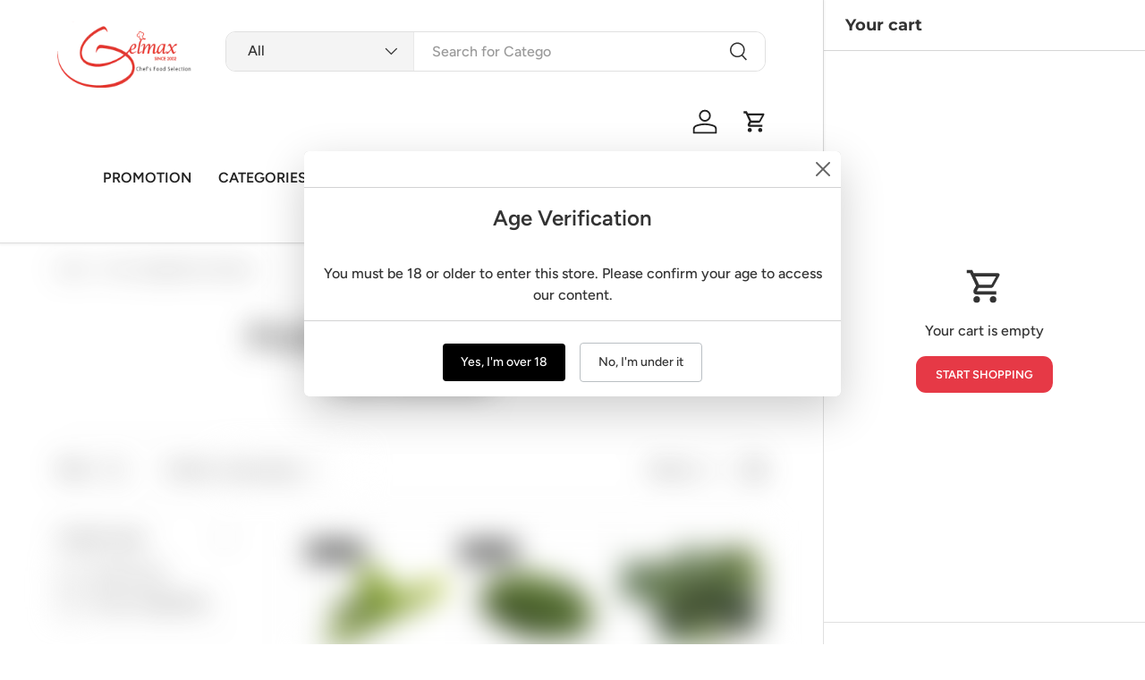

--- FILE ---
content_type: text/javascript
request_url: https://cdn.shopify.com/extensions/019b8c60-d239-7d31-92e9-bf0d9a92f39b/login-shopify-extensions-57/assets/bss-ltsp-v2.min.js
body_size: 744
content:
(()=>{fetch(window.Shopify.routes.root+"search.js?q=-id:1&page=&view=bss.login&sort_by=created-ascending").then((e=>e.text())).then((async o=>{console.log("BSS B2B Lock");const i=JSON.parse(o);let n=JSON.parse(i.lockElements);if(i?.pages>1){const e=await Promise.all(Array(i.pages-1).fill(0).map(((e,t)=>fetch(window.Shopify.routes.root+`search.js?q=-id:1&page=${t+2}&view=bss.login&sort_by=created-ascending`)))),t=await Promise.all(e.map((e=>e.text()))),o=t.map((e=>JSON.parse(JSON.parse(e).lockElements)));n=n.concat(...o)}n.forEach((e=>{e.lockElement=e.lockElement.replace(/\/search\.js\?page=\d*&q=-id%3a1/,window.location.pathname)})),window.Login.elements=n,t(n),(()=>{const e=$(window.Login.card_product_selector),t=Array.from(e);for(let e=0;e<t.length;e++){const o=t[e].querySelector('a[href*="/products/"]'),i=n.find((e=>o.getAttribute("href").includes("/products/"+e.handle)&&e.lock)),r=t[e].querySelector(window.Login.card_price_element);if(r){if(i){r.innerHTML=i.lockElement;const o=t[e].querySelector(".boost-sd__button");o&&(o.style.visibility="visible")}else{const o=t[e].querySelector(".boost-sd__button");o&&(o.style.visibility="visible")}r.style.visibility="visible"}}})();const r={attributes:!1,childList:!0,subtree:!0};if(new MutationObserver((t=>{for(let o of t)if("childList"===o.type){const t=$(`${window.Login.card_product_selector}:has(${window.Login.card_price_element})`),o=Array.from(t);for(let e=0;e<o.length;e++){const t="A"===o[e].tagName?o[e]:o[e].querySelector('a[href*="/products/"]'),i=n.find((e=>t.getAttribute("href").includes("/products/"+e.handle)&&e.lock)),r=o[e].querySelector(window.Login.card_price_element);if(r&&!r.querySelector(".bss-lock-element")){if(i){r.innerHTML=i.lockElement;const t=o[e].querySelector(".boost-sd__button");t&&(t.style.visibility="visible")}else{const t=o[e].querySelector(".boost-sd__button");t&&(t.style.visibility="visible")}r.style.visibility="visible"}}e(n);const i=$(`${window.Login.search_product_selector}:has(${window.Login.search_price_selector})`),r=Array.from(i);for(let e=0;e<r.length;e++){const t="A"==r[e].tagName?i[e]:r[e].querySelector('a[href*="/products/"]'),o=n.find((e=>t.getAttribute("href").includes("/products/"+e.handle)&&e.lock)),s=r[e].querySelector(window.Login.search_price_selector);s&&!s.querySelector(".bss-lock-element")&&o&&(s.innerHTML=o.lockElement,s.style.visibility="visible")}}})).observe(document.body,r),window.location.pathname.includes("/products/")){const e=window.location.pathname.split("/").pop(),t=n.find((t=>t.handle===e&&t.lock)),o=$(`${window.Login.pdp_product_selector} ${window.Login.pdp_price_selector}`)[0];if(o){if(t)o.innerHTML=t.lockElement;else{const e=$(`${window.Login.pdp_product_selector}:has(${window.Login.pdp_price_selector}) ${window.Login.product_cart_selector}`)[0];e&&(e.style.cursor="initial",e.style.opacity="1",e.style.pointerEvents="auto");const t=$(`${window.Login.pdp_product_selector}:has(${window.Login.pdp_price_selector}) ${window.Login.qty_form_selector}`)[0];t&&(t.style.cursor="initial",t.style.opacity="1",t.style.pointerEvents="auto")}o.style.visibility="visible"}const i=document.querySelector(window.Login.pdp_product_selector),s=function(e){for(let o of e)if("childList"===o.type){const e=$(`${window.Login.pdp_product_selector} ${window.Login.pdp_price_selector}`)[0];e&&(!e.querySelector(".bss-lock-element")&&t&&(e.innerHTML=t.lockElement),e.style.visibility="visible")}},c=new MutationObserver(s);i&&c.observe(i,r)}}));const e=e=>{document.querySelectorAll(window.Login.search_product_selector).forEach((t=>{const o="A"===t.tagName?t:t.querySelector('a[href*="/products/"]');e.find((e=>o.getAttribute("href").includes("/products/"+e.handle)&&e.hideProduct))&&(t.style.display="none")}))},t=e=>{if("kubara-test.myshopify.com"==window.Shopify.shop){const t=e.filter((e=>e.hideProduct&&e.handle)).map((e=>e.handle));if(0===t.length)return;const o=t.map((e=>`\n\t\t\t\t.product__grid-item:has(a[href*="/products/${e}"]) {\n\t\t\t\t\tdisplay: none !important;\n\t\t\t\t}\n\t\t\t`)).join("\n"),i=document.createElement("style");i.textContent=o,document.head.appendChild(i)}};(()=>{if("mcvr07-rf.myshopify.com"===window.Shopify.shop){const e=setInterval((()=>{const t=document.querySelector(".product-section #prvw__bundle_container"),o=document.querySelector(".product-section .bss-lock-element");t&&o&&(t.remove(),clearInterval(e))}),100)}})()})();

--- FILE ---
content_type: text/javascript
request_url: https://ordersgelmax.com/cdn/shop/t/15/assets/timesact.js?v=24919689900529345011757505688
body_size: 16583
content:
(function(){const loadScript=function(url,callback){const script=document.createElement("script");script.type="text/javascript",script.readyState?script.onreadystatechange=function(){(script.readyState==="loaded"||script.readyState==="complete")&&(script.onreadystatechange=null,callback())}:script.onload=function(){callback()},script.src=url,document.getElementsByTagName("head")[0].appendChild(script)};timesactScriptNew=async function($){const style=document.createElement("style");style.id="TimesactCSS",style.innerHTML=`.timesact-badge-ribbon span::before {
                            content: "";
                            position: absolute; left: 0px; top: 100%;
                            z-index: -1;
                            border-left: 3px solid #888888;
                            border-right: 3px solid transparent;
                            border-bottom: 3px solid transparent;
                            border-top: 3px solid #888888;
                        }
                        .timesact-badge-ribbon span::after {
                            content: "";
                            position: absolute; right: 0px; top: 100%;
                            z-index: -1;
                            border-left: 3px solid transparent;
                            border-right: 3px solid #888888;
                            border-bottom: 3px solid transparent;
                            border-top: 3px solid #888888;
                        }
                        .md-modal {
                            position: fixed;
                            top: 50%;
                            left: 50%;
                            width: 40%;
                            height: auto;
                            z-index: 999999999999;
                            visibility: hidden;
                            transform: translateX(-50%) translateY(-50%);
                        }
                        .md-content {
                            background: #fff;
                            position: relative;
                            border-radius: 10px;
                            margin: 0 auto;
                        }
                        .md-show {
                            visibility: visible;
                        }
                        .md-show ~ .md-overlay {
                            opacity: 1;
                            visibility: visible;
                            display: block;
                        }
                        .popup-container {
                            min-height: 100%;
                            display: none;
                        }
                        .md-overlay {
                            position: fixed;
                            width: 100%;
                            height: 100%;
                            visibility: hidden;
                            top: 0;
                            left: 0;
                            z-index: 1000;
                            opacity: 0;
                            background: #c9c9c9c2;
                            -webkit-transition: all 0.3s;
                            -moz-transition: all 0.3s;
                            transition: all 0.3s;
                        }
                        .md-body {
                            text-align: center;
                            padding-top: 10%;
                            padding-bottom: 10%;
                            font-family: "Roboto";
                        }
                        p.message {
                              padding: 20px;
                        }
                        .md-close {
                            background: #f70427;
                            border: none;
                            color: white;
                            padding: 10px;
                            border-radius: 4px;
                            cursor: pointer;
                        }
                        @media screen and (max-width: 32em) {
                            .md-modal { width: 80%; }
                        }
                        .timesact_bis_popup_overlay {
                            position: fixed;
                            top: 0;
                            left: 0;
                            z-index: 1040;
                            visibility: hidden;
                            width: 100vw;
                            height: 100vh;
                            background-color: #000;
                            opacity: .5;
                            display: block !important;
                        }

                        .timesact_bis_dialog {
                            display: inline-table;
                            position: fixed;
                            top: 0;
                            left: 0;
                            z-index: 1050;
                            visibility: hidden;
                            width: 100%;
                            height: 100%;
                            overflow-x: hidden;
                            overflow-y: auto;
                            outline: 0;
                        }
                        
                        .timesact_bis_popup_overlay_show,
                        .timesact_bis_dialog_show {
                            visibility: visible;
                        }
                        
                        .timesact_bis_popup {
                            z-index: 1000000;
                            background: #fff;
                            color: #000;
                            margin: auto;
                            pointer-events: none;
                            max-width: 460px;
                            width: 96%;
                            top: 50%;
                            left: 50%;
                            transform: translate(-50%, -50%);
                            position: fixed;
                            border-radius: 10px;
                            font-size: 14px;
                            /*add dynamic value*/
                        }

                        .timesact_bis_popup_content {
                            pointer-events: auto;
                            position: relative
                        }

                        .timesact_bis_popup_body {
                            padding: 20px;
                            position: relative;
                            display: flex;
                            flex-direction: column;
                            width: 100%;
                            border-radius: .3rem
                        }

                        .timesact_bis_close_button {
                            padding: 5px;
                            background: 0 0;
                            font-size: 1.4rem;
                            font-weight: 700;
                            line-height: 1;
                            opacity: 1;
                            cursor: pointer;
                            outline: 0;
                            border-radius: 0;
                            position: absolute;
                            top: 0;
                            right: 0;
                            border: 0
                        }

                        .timesact_bis_close_span {
                            display: inline-block;
                            height: 20px;
                            width: 20px;
                            color: #000;
                            margin-top: 0;
                        }

                        .timesact_bis_heading {
                            margin-bottom: 0;
                            color: #000;
                            /*dynamic value*/
                            margin-top: 0;
                            font-size: calc(2 * 1em);
                            /*dynamic value*/
                            font-weight: 700
                        }

                        .timesact_bis_desc {
                            margin-bottom: 0;
                            color: #000;
                            /*dynamic value*/
                            font-size: 14px;
                            /*dynamic value*/
                        }

                        .timesact_bis_line {
                            margin: 10px 0
                        }

                        .timesact_bis_form_field {
                            margin-top: 10px
                        }

                        .timesact_bis_input {
                            padding: 8px 15px;
                            border: 1px solid #949494;
                            background-color: #fff;
                            color: #000;
                            max-width: 100%;
                            line-height: 1.2;
                            width: 100%;
                            outline: 0;
                            border-radius: 10px;
                            /*dynamic value*/
                        }

                        .timesact_bis_submit_button {
                            width: 100%;
                            outline: 0;
                            border: 0;
                            padding: 10px;
                            display: flex;
                            align-items: center;
                            justify-content: center;
                            background: #000;
                            /*dynamic value*/
                            color: #fff;
                            /*dynamic value*/
                            border-radius: 10px;
                            /*dynamic value*/
                            font-size: 14px;
                            cursor: pointer;
                        }

                        .timesact_bis_submit_button--disabled {
                            background: #ddd
                        }

                        .timesact_bis_loading_icon {
                            width: 15px !important;
                            height: 15px !important;
                            margin-right: 5px !important;
                        }

                        .timesact_bis_loading_icon:after {
                            content: " ";
                            display: block;
                            width: 15px !important;
                            height: 15px !important;
                            border-radius: 50%;
                            border: 2px solid #fff;
                            border-color: #fff transparent #fff transparent;
                            animation: timesact-bis-loading 1.2s linear infinite
                        }

                        @keyframes timesact-bis-loading {
                            0% {
                                transform: rotate(0)
                            }

                            100% {
                                transform: rotate(360deg)
                            }
                        }

                        .timesact_bis_note {
                            color: black;
                            font-size: 80%;
                            margin-bottom: 0
                        }
                        
                        .timesact_bis_response {
                            margin-bottom: 0;
                        }

                        .timesact_bis_message_success {
                            width: 100%;
							text-align: center;
							font-weight: 600;
                            display: none;
                            color: #28a745;
                        }

                        .timesact_bis_message_error {
                            width: 100%;
							text-align: center;
							font-weight: 600;
                            display: none;
                            color: red;
                        }

                        .timesact_powered_by {
                            margin-top: 15px;
                            left: 0;
                            right: 0;
                            text-align: center;
                        }

                        .timesact_powered_by a {
                          text-decoration: none;
                          color: #000 !important;
                          font-weight: 700;
                        }
                        
                        .timesact_bis_field_empty {
                          border: 1px solid red;
                        }
                        
                        .timesact_bis_message_show {
                            display: block !important;
                        }
                        
                        .timesact-button:after {
                            content: none
                        }

                        .timesact-button:before {
                            content: none
                        }
                        .timesact_bis_subscribe {
                          font-size: 80%;
                        }

                        .timesact_sub #newsletter {
                            height: 14px !important;
                            width: 14px !important;
                        }
                        .timesact_sub {
                            display: none;
                        }

                        #timesact_widget{
                            width: 100%;
                            text-align: left;
                            margin-top: 17px;
                            clear: both;
                            max-width: 400px;
                            
                        }
                        #timesact_widget .timesact_widget_wrapper {
                            border: 1.5px solid #cccccc;
                            // box-shadow: 0 0 0 1px #c4cdd5;
                            border-radius: 5px;
                            margin-bottom: 5px;
                            margin-top: 10px;
                        }
                        
                        #timesact_widget .timesact_option {
                            display: flex;
                            position: relative;
                            padding: 16px 16px;
                            flex-direction: column;
                        }
                        
                        #timesact_widget .timesact_option:first-child {
                            border-bottom: inherit;
                        }
                        #timesact_widget .timesact_option:first-child:last-child {
                            border-bottom: none;
                        }

                        #timesact_widget .timesact_radio_label {
                            display: flex !important;
                            align-items: center;
                            margin: 0;
                            padding: 0;
                            background: none;
                        }
                        
                        .timesact_circle {
                            position: relative;
                        }
                        
                        .timesact_option input[type=radio]:focus + label .timesact_circle:before {
                            height: 24px;
                            width: 24px;
                            border: 2px solid #3a3a3a;
                            border-radius: 50%;
                            flex-shrink: 0;
                            content: '';
                            position: absolute;
                            left: 50%;
                            top: 50%;
                            transform: translate(-50%, -50%);
                        }
                        
                        [name="selling_plan"] {
                          position: absolute;
                          opacity: 0;
                        }

                        #timesact_widget .timesact_circle {
                            display: flex;
                            height: 18px;
                            width: 18px;
                            border: 2px solid #3a3a3a;
                            border-radius: 50%;
                            margin-right: 10px;
                            justify-content: center;
                            align-items: center;
                            flex-shrink: 0;
                            
                          }
                      
                        #timesact_widget .timesact_option input[type=radio]:checked + label .timesact_circle .timesact_dot {
                            height: 10px;
                            width: 10px;
                            background-color: #3a3a3a;
                            border-radius: 50%;
                            flex-shrink: 0;
                            
                          }
                          `,document.getElementsByTagName("head")[0].appendChild(style),document.getElementsByTagName("body")[0].insertAdjacentHTML("afterbegin",'<div class="md-modal" id="mixed-modal"><div class="md-content"><div class="md-body"></div></div></div><div class="popup-container"><div class="column"><button class="md-trigger md-setperspective" data-modal="mixed-modal"></button></div></div><div class="md-overlay"></div>');const timesactBIS=`<div class="timesact_bis_popup_overlay"></div>
        <div aria-modal="true" aria-hidden="true" tabindex="-1" role="dialog" class="timesact_bis_dialog">
            <div class="timesact_bis_popup">
                <div class="timesact_bis_popup_content">
                    <div class="timesact_bis_popup_body">
                        <button type="button" data-dismiss="modal" aria-label="Close"
                            class="timesact_bis_close_button">
                            <span aria-hidden="true" class="timesact_bis_close_span">x</span>
                        </button>
                        <h3 class="timesact_bis_heading"></h3>
                        <p class="timesact_bis_desc"></p>
                        <p class="timesact_bis_response">
                            <span class="timesact_bis_message_success"></span>
                            <span class="timesact_bis_message_error"></span>
                             
                        </p>
                        <hr class="timesact_bis_line">
                        <div id="subscriptionForm">
                            <div class="timesact_bis_form_field">
                                <input id="timesact_bis_email" class="timesact_bis_input " type="email"
                                placeholder="eg. username@example.com" name="email" value="">
                            </div>
                            <div class="timesact_bis_form_field">
                                <button type="button" class="timesact_bis_submit_button ">
                                    <span class="timesact_bis_loading_icon"></span>
                                </button>
                            </div>
                            <div class="timesact_bis_form_field">
                                <p class="timesact_bis_note"></p>
                            </div>
                            <div class="timesact_bis_form_field timesact_sub">
                                <input type="checkbox" id="newsletter" name="newsletter" checked />
                                <label class="timesact_bis_subscribe" for="newsletter"></label>
                            </div>
                        </div>
                        <div class="timesact_powered_by">
                            <a href="https://timesact.com" target="_blank" rel="noreferrer">
                                <svg xmlns="http://www.w3.org/2000/svg" width="24" height="24" viewBox="0 0 24 24"><path d="M8 24l2.674-9h-9.674l16-15-2.674 9h8.674l-15 15zm-1.586-11h6.912l-1.326 4 5.739-6h-6.065l1.304-4-6.564 6z"></path></svg>
                                <span>by Timesact</span>
                            </a>
                        </div>
                    </div>
                </div>
            </div>
        </div>`,timesactPartialPayment=`<div class="timesact_widget" id="timesact_widget">
            <div class="timesact_widget_wrapper">
                <div class="timesact_option">
                    <div class="timesact_radio_wrapper">
                        <input checked type="radio" id="timesact_selling_plan_label" name="selling_plan" value="" tabindex="2">
                        <label for="timesact_selling_plan_label" class="timesact_radio_label">
                            <span class="timesact_circle"><span class="timesact_dot"></span></span>
                            <span class="timesact_text"></span>
                        </label>
                    </div>
                </div>
            </div>
        </div>
        `;document.getElementsByTagName("body")[0].insertAdjacentHTML("afterbegin",timesactBIS);const emailInputFieldSelector=document.querySelector("#timesact_bis_email"),newsletterCheckboxFieldSelector=document.querySelector("#newsletter"),cartModal={isOpen:!1,queue:JSON.parse(window.sessionStorage.getItem("modal-queue")||null)||[]};class Badge{add(selector,badgeType,value,settingType){if(badgeType==="RIBBON"){$(selector).remove(`.timesact-badge-common-${settingType}`),$(selector).remove(`.timesact-badge-ribbon-${settingType}`),$(selector).append(`<div class='timesact-badge-ribbon timesact-badge-ribbon-${settingType}'><span class='timesact-badge-ribbon-span-${settingType}'><p>`+value+"</p></span></div>");return}badgeType==="ROUNDED"&&($(selector).remove(`.timesact-badge-common-${settingType}`),$(selector).remove(`.timesact-badge-ribbon-${settingType}`),$(selector).append(`<div class='timesact-badge-common-${settingType}'><span class='timesact-badge-rounded-span-${settingType}'>`+value+"</span></div>")),badgeType==="RECTANGLE"&&($(selector).remove(`.timesact-badge-common-${settingType}`),$(selector).remove(`.timesact-badge-ribbon-${settingType}`),$(selector).append(`<div class='timesact-badge-common-${settingType}'><span class='timesact-badge-rectangle-span-${settingType}'>`+value+"</span></div>")),badgeType==="SQUARE"&&($(selector).remove(`.timesact-badge-common-${settingType}`),$(selector).remove(`.timesact-badge-ribbon-${settingType}`),$(selector).append(`<div class='timesact-badge-common-${settingType}'><span class='timesact-badge-square-span-${settingType}'>`+value+"</span></div>")),badgeType==="CIRCLE"&&($(selector).remove(`.timesact-badge-common-${settingType}`),$(selector).remove(`.timesact-badge-ribbon-${settingType}`),$(selector).append(`<div class='timesact-badge-common-${settingType}'><span class='timesact-badge-circle-span-${settingType}'>`+value+"</span></div>"))}getPositions(isTop,isRight,x,y){return{top:isTop&&y,bottom:!isTop&&y,left:!isRight&&x,right:isRight&&x}}getPositionsRibbon(isTop,isRight){return{top:isTop?"19px":"35px",right:isRight?"-20px":"-5px"}}getTransformRibbon(isTop,isRight){let degree=45;return isTop&&!isRight?degree-=90:!isTop&&!isRight?degree-=180:!isTop&&isRight&&(degree-=270),{transform:`rotate(${degree}deg)`,"-webkit-transform":`rotate(${degree}deg)`}}getTransformRibbonText(isTop){return isTop?{}:{transform:"rotate(180deg)","-webkit-transform":"rotate(180deg)"}}applyStyles(style2,settingType){const isTop=style2.top||style2.top===void 0,isRight=style2.right||style2.right===void 0;$(".timesact-badge").css({position:"relative"}),$(`.timesact-badge-ribbon-${settingType}`).css({position:"absolute",...this.getPositions(isTop,isRight,"-5px","-5px"),width:"75px",height:"75px","text-align":"right","z-index":"1",overflow:"hidden"}),$(`.timesact-badge-ribbon-${settingType} span`).css({position:"absolute",...this.getPositionsRibbon(isTop,isRight),display:"block",width:"100px","font-size":`${style2.fontSize}px`,"font-weight":"bold",color:style2.fontColor,"text-transform":"uppercase","text-align":"center","line-height":"20px","white-space":"nowrap",...this.getTransformRibbon(isTop,isRight)}),$(`.timesact-badge-ribbon-${settingType} span p`).css({margin:0,...this.getTransformRibbonText(isTop),"font-size":`${style2.fontSize}px`,color:style2.fontColor}),$(`.timesact-badge-ribbon-span-${settingType}`).css({"background-color":style2.backgroundColor,"box-shadow":"0 3px 10px -5px rgba(0, 0, 0, 1)"}),$(`.timesact-badge-rounded-span-${settingType}`).css({border:"1px solid transparent","border-radius":"4rem",display:"inline-block","letter-spacing":".1rem","line-height":"1",padding:"0.6rem 1.3rem","text-align":"center","background-color":style2.backgroundColor,"border-color":style2.backgroundColor,"font-size":`${style2.fontSize}px`,color:style2.fontColor,"font-weight":"bold","word-break":"break-word"}),$(`.timesact-badge-rectangle-span-${settingType}`).css({display:"inline-block","min-width":"60px",padding:"0.6rem 1.3rem","letter-spacing":".1rem","line-height":"1","text-align":"center","font-size":`${style2.fontSize}px`,color:style2.fontColor,"font-weight":"bold","word-break":"break-word","background-color":style2.backgroundColor,"border-color":style2.backgroundColor,border:"1px solid transparent"}),$(`.timesact-badge-square-span-${settingType}`).css({display:"flex","align-items":"center","justify-content":"center","min-height":"60px","min-width":"60px",width:`${style2.width}px`,height:`${style2.width}px`,"letter-spacing":".1rem","line-height":"1","text-align":"center","font-size":`${style2.fontSize}px`,color:style2.fontColor,"font-weight":"bold","word-break":"break-word","background-color":style2.backgroundColor,"border-color":style2.backgroundColor,border:"1px solid transparent",overflow:"hidden"}),$(`.timesact-badge-circle-span-${settingType}`).css({display:"flex","align-items":"center","justify-content":"center","min-height":"60px","min-width":"60px",width:`${style2.width+28}px`,height:`${style2.width+28}px`,padding:"14px","letter-spacing":".1rem","line-height":"1","text-align":"center","font-size":`${style2.fontSize}px`,color:style2.fontColor,"font-weight":"bold","word-break":"break-word","background-color":style2.backgroundColor,"border-color":style2.backgroundColor,border:"1px solid transparent","border-radius":"50%",overflow:"hidden"}),$(`.timesact-badge-common-${settingType}`).css({position:"absolute",...this.getPositions(isTop,isRight,"10px","10px"),display:"flex","flex-wrap":"wrap","z-index":"1"}),$("gp-product-images-v2").length>0&&$(`.timesact-badge-ribbon-${settingType}`).css({width:"100%"})}}class Modal{static updateStorage(){window.sessionStorage.setItem("modal-queue",JSON.stringify(cartModal.queue))}static pushQueue(settings,closeCb){cartModal.queue.find(it=>it.settings.id===settings.id)||(cartModal.queue.push({settings,closeCb}),this.updateStorage())}static popQueue(){if(cartModal.queue.length<=0)return;const item=cartModal.queue.pop();return this.updateStorage(),item}static clearQueue(){cartModal.queue=[],this.updateStorage()}static showFirst(){if(cartModal.isOpen)return;const item=this.popQueue();item&&new Modal().display(item.settings,item.closeCb)}display(settings,closeCb){if(cartModal.isOpen)return Modal.pushQueue(settings,closeCb);cartModal.isOpen=!0,$(".md-body").append("<h3>"+settings.header+'</h3><p class="message">'+settings.body+'</p><button class="md-close">'+settings.button+'</button><p><input type="checkbox" id="md-stop" name="md-stop"><label for="md-stop">'+settings.stop+"</label></p>"),$("#mixed-modal").addClass("md-show"),$(".md-close, .md-overlay").click(function(event){event.stopPropagation(),closeCb instanceof Function&&closeCb(),cartModal.isOpen=!1,$("#mixed-modal").removeClass("md-show"),$(".md-body").empty(),Modal.showFirst()}),$(".md-close").attr("style",`
				background: ${settings.buttonBackgroundColor}!important;
				color: ${settings.buttonFontColor}!important;`)}}class Product{constructor(id,variants,title,sellingPlanGroups){this.id=id,this.variants=variants,this.title=title,this.sellingPlans=sellingPlanGroups?sellingPlanGroups.filter(sellingPlanGroup=>sellingPlanGroup.app_id=="timesact").reduce((accumulator,sellingPlanGroup)=>accumulator.concat(sellingPlanGroup.selling_plans),[]):[]}setActiveVariant(variantId){this.variantId=variantId}setTimesactVariants(productConfig){if(!productConfig||!productConfig.variants){console.log("[ERROR 2002]: Product config is undefined.");return}this.timesactVariants=productConfig.variants}isPOEnabledForVariant(){return!this.timesactVariants[this.variantId]||!this.timesactVariants[this.variantId].config?!1:"isPOEnabled"in this.timesactVariants[this.variantId]?this.timesactVariants[this.variantId].isPOEnabled:this.timesactVariants[this.variantId].config.status==="ACTIVE"||this.timesactVariants[this.variantId].config.status==="NO_STOCK"}isISEnabledForVariant(){return this.timesactVariants[this.variantId]&&"isISEnabled"in this.timesactVariants[this.variantId]?this.timesactVariants[this.variantId].isISEnabled:!1}isBISEnabledForVariant(){return this.timesactVariants[this.variantId]?(window.ta.currentTimesactProductData.variantId=this.variantId,window.ta.currentTimesactProductData.productName=this.timesactVariants[this.variantId].displayName,this.timesactVariants[this.variantId].isBISEnabled):!1}isCSEnabledForVariant(){return this.timesactVariants[this.variantId]?this.timesactVariants[this.variantId].isCSEnabled:!1}getVariantSettings(settings,defaultSettingId,type){if(!this.timesactVariants[this.variantId].config.settingsTemplate){const defaultSettings=settings[defaultSettingId];if(!this.hasCustomSettings())return defaultSettings;const customSettings=this.timesactVariants[this.variantId].settings;return{button:{...defaultSettings.button,name:customSettings.buttonName||defaultSettings.button.name},message:{...defaultSettings.message,type:customSettings.messageType||defaultSettings.message.type,value:customSettings.messageValue||defaultSettings.message.value},cart:{...defaultSettings.cart,labelText:{key:customSettings.cartLabelTextKey||defaultSettings.cart.labelText.key,value:customSettings.cartLabelTextValue||defaultSettings.cart.labelText.value}},badge:defaultSettings.badge}}return type==="PO"?this.timesactVariants[this.variantId].config.settingsTemplate in settings?settings[this.timesactVariants[this.variantId].config.settingsTemplate]:settings[defaultSettingId]:type==="BIS"?this.timesactVariants[this.variantId].configBIS.settingsTemplate in settings?settings[this.timesactVariants[this.variantId].configBIS.settingsTemplate]:settings[defaultSettingId]:type==="CS"?this.timesactVariants[this.variantId].configCS.settingsTemplate in settings?settings[this.timesactVariants[this.variantId].configCS.settingsTemplate]:settings[defaultSettingId]:type==="IS"&&this.timesactVariants[this.variantId].configIS.settingsTemplate in settings?settings[this.timesactVariants[this.variantId].configIS.settingsTemplate]:settings[defaultSettingId]}hasCustomSettings(){return this.timesactVariants[this.variantId].settings?this.timesactVariants[this.variantId].settings.type==="CUSTOM":!1}isVariantOutOfStock(){if(!this.timesactVariants[this.variantId])return!1;const variant=this.timesactVariants[this.variantId];return variant.quantity>0?!1:variant.inventoryPolicy==="DENY"}}class ShopUtil{constructor(){}initTimesact(){if(typeof window.ta<"u")return;const products=localStorage.getItem("products")?JSON.parse(localStorage.getItem("products")):{},settings=localStorage.getItem("settings")?JSON.parse(localStorage.getItem("settings")):void 0,lastProductUpdate=this.computeLastProductUpdate(products),lastSettingsUpdate=localStorage.getItem("lastSettingsUpdate")?JSON.parse(localStorage.getItem("lastSettingsUpdate")):0;window.ta={products,settings,lastProductUpdate,lastSettingsUpdate,cart:{showMixedCartAlert:sessionStorage.getItem("showCartMixedAlert")?JSON.parse(sessionStorage.getItem("showCartMixedAlert")):!0},quickView:{selectors:{button:".quick-add__submit, .productitem--action-qs, .boost-pfs-quickview-btn, .cc-quick-buy-btn, .button--quick-shop, .sca-qv-button, .quick-view-btn, .bc-quickview-btn-wrapper, .sca-qv-cartbtn, .js-quick-shop-link, .searchit-quick-view-button, .quick-view, .js-quickbuy-button, .quick-product__btn, .product-card-interaction-quickshop, .product-modal, .productitem--action button, a.quickview, .overlay, a.quickview, .has-quick-view .btn .v-b, .shop-now-button, .quick-buy, .quick_shop, a[data-action='show-product'], .trigger-quick-view, .quickview-button, .quick_view, .qview-button, button.btn-addToCart:last, .quick-shop, .fancybox.ajax, .quick-add-button-variants, .product-thumbnail__quickshop-button, .js-quickView-button",form:`.product__form:visible,
							#sca-qv-add-item-form:visible,
							.shopify-product-form:visible,
							.bc-modal-wrapper:visible
							#bc-quickview-cart-form:visible,
							.product_form:visible,
							.searchit-quick-view-form-wrapper
							form:visible, .product-form:visible,
							.quick-buy__product-form:visible,
							.product-single__form:visible,
							form[action='/cart/add']:visible,
							#AddToCartForm:visible,
							form.module:visible,
							#add-to-cart-quickview-form:visible`,addToCartButton:"[type=submit]:visible:first span, .sca-qv-cartbtn:visible, #addToCart:visible, #bc-quickview-cart-btn:visible, .add_to_cart:visible, #searchit-quick-view-add-to-cart:visible, .product-form__cart-submit:visible, .quickbuy__submit:visible, .add-to-cart:visible, .product-submit:visible, .add:visible, .product-form--atc-button:visible, input.action-button.submit:visible, .addto.cart.sliding-cart:visible, #AddToCart:visible, .product-add:visible, .add-to-cart:visible, .product__submit__add:visible, .product-add-to-cart:visible, #add-to-cart:visible, .product-submit.action-button.product-submit, .product-form__add-button:visible, .add-to-cart-btn:visible, .qview-btn-addtocart:visible, button.btn-addToCart:last, .button--add-to-cart:visible",variant:"#sca-qv-variant-options select.single-option-selector, .bc-quickview-single-option-selector, .searchit-option-selector-wrapper select, .qview-variants select, select:visible, .radio-wrapper fieldset, input[type='radio']",quantity:"[name='quantity']",quickviewModalContainer:".quick-add-modal, .theme-modal--quickbuy, .quickview-product .product-quickview:visible, .sca-fancybox-wrap:visible, .mfp-container:visible, .bc-modal-wrapper:visible, .quick-shop:visible, .searchit-modal:visible, #colorbox:visible, .modal--quick-shop:visible, .quickshop:visible, .fancybox-wrap:visible, .fancybox-container:visible, .modal-content:visible, .product-quick-view, section.quick-view, #ShopNowContainer, #ProductScreens, .product.preview, .modal__inner__wrapper:visible, .halo-modal-content:visible, #quickView:visible, .quickshop-content:visible, .modal__inner:visible, .quick-view .content:visible, .qview-product:visible"}}}}computeLastProductUpdate(products){let timestamp=parseInt(new Date().getTime()/1e3);for(let product of Object.values(products)){if(product.lastUpdate&&product.lastUpdate<timestamp){timestamp=product.lastUpdate;continue}product.lastUpdate||(timestamp=1)}return timestamp}isProductPage(){return-1<window.location.href.indexOf("/products/")||-1<window.location.href.indexOf("/products_preview?")}isCollectionPage(){return-1<window.location.href.indexOf("/collections/")}isSearchPage(){return-1<window.location.href.indexOf("/search?")}isPagesPage(){return-1<window.location.href.indexOf("/pages/")}isHomePage(){return document.location.pathname==="/"}isCartPage(){return-1<window.location.pathname.indexOf("/cart")}initQuickView(shop){this.shopData=shop,this.createQuickViewButtonListener()}createQuickViewButtonListener(){var thisShop=this;$(window.ta.quickView.selectors.button).click(function(target){const handle=thisShop.getProductHandle(target.currentTarget);if(!handle)return;const url=thisShop.getProductPageJsURL(handle);var product;thisShop.sleep(400).then(function(){$.getJSON(url.concat(".js"),function(data){console.log(data),product=new Product(data.id,data.variants,data.title,data.selling_plan_groups)}).done(function(){new ScriptRunner(thisShop.shopData,product).run(!0)}).fail(function(){console.log("[Error 1001]: Product could not be fetched.")})})})}getProductHandle(target){return $(target).data("product-url").split("/").pop()}getProductPageJsURL(handle){return"https://"+window.location.hostname+"/products/"+handle}sleep(e){return new Promise(function(t){setTimeout(t,e)})}cleanupModal(){$(window.ta.quickView.selectors.quickviewModalContainer).find("#preorder-label").remove(),$(window.ta.quickView.selectors.quickviewModalContainer).find(".timesact-preorder-description").remove()}}class ProductUtil{extractVariantId(variants,formSelector){var productParams=window.location.search.match(/variant=([0-9]+)/);if(productParams!=null)return productParams[1];const variantIdFromForm=$(formSelector).find("select[name='id'], input[name='id'], select[name='id[]'], input[name='id[]']").attr("type")==="radio"?$(formSelector).find("input[name='id']:checked, input[name='id[]']:checked").val():$(formSelector).find("select[name='id'], input[name='id'], select[name='id[]'], input[name='id[]']").val();return variants.some(variant=>variant.id.toString()===variantIdFromForm)?variantIdFromForm:variants[0].id}}class TimesactBisModal{static createListeners(){$(".timesact_bis_input").focusout(function(){const timesactBisInput=$(".timesact_bis_input");timesactBisInput.val()&&timesactBisInput.hasClass("timesact_bis_field_empty")&&(timesactBisInput.removeClass("timesact_bis_field_empty"),$(".timesact_bis_message_success").removeClass("timesact_bis_message_show"),$(".timesact_bis_message_error").removeClass("timesact_bis_message_show"))}),$(".timesact_bis_close_button").click(TimesactBisModal.hidenBisModal),$(".timesact_bis_submit_button").click(TimesactBisModal.createSubscription)}static displayBisModal(){const{defaultSettings,productId,productVariants,variantId}=window.ta.currentTimesactProductData,product=new Product(productId,productVariants);product.setActiveVariant(variantId),product.setTimesactVariants({variants:productVariants});const{form}=product.getVariantSettings(window.ta.settings,defaultSettings.templates.BIS,"BIS");$("h3.timesact_bis_heading").attr("style",`color: ${form.headingFontColor} !important;`),$("#subscriptionForm .timesact_bis_submit_button").attr("style",`
				background: ${form.buttonBackgroundColor} !important;
				color: ${form.buttonFontColor} !important;
				border-radius: ${form.fieldsBorderRadius}px !important;
				font-size: ${form.fontSize}px !important;`),$("#subscriptionForm .timesact_bis_input").attr("style",`
				border-radius: ${form.fieldsBorderRadius}px !important;
				font-size: ${form.fontSize}px !important;`),$(".timesact_bis_popup").attr("style",`border-radius: ${form.popupBorderRadius}px !important;`),$(".timesact_bis_desc, .timesact_bis_note, .timesact_bis_subscribe").attr("style",`color: ${form.textFontColor} !important;`),$(".timesact_bis_email").attr("style",`border-radius: ${form.fieldsBorderRadius}px !important;`),$(".timesact_bis_heading").text(form.heading),$(".timesact_bis_desc").text(form.description),$(".timesact_bis_submit_button").text(form.buttonName),$(".timesact_bis_form_field .timesact_bis_note").text(form.note),$(".timesact_bis_form_field .timesact_bis_subscribe").text(form.messageNewsletter),$(".timesact_bis_message_success").text(form.messageSuccess),$(".timesact_bis_message_error").text(form.messageError),form.isNewsletterEnabled&&$(".timesact_sub").attr("style","display: inline-flex !important;"),$(".timesact_bis_popup_overlay").addClass("timesact_bis_popup_overlay_show"),$(".timesact_bis_dialog").addClass("timesact_bis_dialog_show"),form.isBrandEnabled||$(".timesact_powered_by").hide()}static hidenBisModal(){$(".timesact_bis_popup_overlay").removeClass("timesact_bis_popup_overlay_show"),$(".timesact_bis_dialog").removeClass("timesact_bis_dialog_show"),$(".timesact_bis_message_success").removeClass("timesact_bis_message_show").html(""),$(".timesact_bis_message_error").removeClass("timesact_bis_message_show").html(""),emailInputFieldSelector.value=""}static async createSubscription(){const timesactBisMessageSuccess=$(".timesact_bis_message_success"),timesactBisMessageError=$(".timesact_bis_message_error"),timesactBisInput=$(".timesact_bis_input");if(!emailInputFieldSelector.value){timesactBisInput.addClass("timesact_bis_field_empty");return}const data={type:"EMAIL",status:"PENDING",value:emailInputFieldSelector.value,productId:window.ta.currentTimesactProductData.productId,variantId:window.ta.currentTimesactProductData.variantId,productName:window.ta.currentTimesactProductData.productName,isSubNewsletter:$("#newsletter").is(":checked")},created=await Api.createSubscription(data);created&&timesactBisMessageError.removeClass("timesact_bis_message_show")&&timesactBisMessageSuccess.addClass("timesact_bis_message_show")&&$("#timesact_bis_email").val(""),!created&&timesactBisMessageSuccess.removeClass("timesact_bis_message_show")&&timesactBisMessageError.addClass("timesact_bis_message_show")}}class TimesactButton{constructor(buttonSelector,className){this.addToCartButtonSelector=buttonSelector,this.hasInsideSpan=$(this.addToCartButtonSelector).first().prop("tagName")?.toLowerCase()==="span",className==="timesact-button-po"||className==="timesact-button-is"?this.button=buttonSelector:(this.button=$(`<button type="button" class="${className}" />`).attr("style","display: none !important;"),this.hasInsideSpan?$(this.addToCartButtonSelector).first().parent().after(this.button):$(this.addToCartButtonSelector).first().after(this.button))}showPO(settings){this.hasInsideSpan?$(this.button).parent().show():$(this.button).show(),$(this.button).val(settings.button.name),$(this.button).text(settings.button.name),$(this.button).prop("disabled",!1),settings.button.type!=="DEFAULT"&&(this.hasInsideSpan?$(this.button).first().parent().addClass("timesact-button"):$(this.button).first().addClass("timesact-button"),this.applyStyles(settings.button.style,"timesact-button"))}showBIS(settings){$(this.button).text(settings.button.name),this.applyStyles(settings.button.style,"timesact-button-bis"),$(this.button).click(TimesactBisModal.displayBisModal),$(this.button).show(),this.hasInsideSpan?$(this.addToCartButtonSelector).first().parent().attr("style","display: none !important;"):$(this.addToCartButtonSelector).first().attr("style","display: none !important;")}showCS(settings){$(this.button).text(settings.button.name),this.button.prop("disabled",!0),this.applyStyles(settings.button.style,"timesact-button-cs"),$(this.button).show(),this.hasInsideSpan?$(this.addToCartButtonSelector).first().parent().attr("style","display: none !important;"):$(this.addToCartButtonSelector).first().attr("style","display: none !important;")}showAddToCart(){this.hasInsideSpan?($(this.addToCartButtonSelector).first().parent().show(),$(this.addToCartButtonSelector).first().parent().removeClass("timesact-button"),$(this.addToCartButtonSelector).first().parent().removeAttr("style")):($(this.addToCartButtonSelector).first().show(),$(this.addToCartButtonSelector).first().removeClass("timesact-button"),$(this.addToCartButtonSelector).first().removeAttr("style")),$(this.addToCartButtonSelector).val(this.addToCartText),$(this.addToCartButtonSelector).text(this.addToCartText),$(this.addToCartButtonSelector).prop("disabled",!1)}showOutOfStock(){this.hasInsideSpan?($(this.addToCartButtonSelector).first().parent().show(),$(this.addToCartButtonSelector).first().parent().removeClass("timesact-button"),$(this.addToCartButtonSelector).first().parent().removeAttr("style")):($(this.addToCartButtonSelector).first().show(),$(this.addToCartButtonSelector).first().removeClass("timesact-button"),$(this.addToCartButtonSelector).first().removeAttr("style")),$(this.addToCartButtonSelector).val(this.soldOutText),$(this.addToCartButtonSelector).text(this.soldOutText),$(this.addToCartButtonSelector).prop("disabled",!0)}setAddToCartText(text){this.addToCartText=text||$(this.addToCartButtonSelector).text()}setSoldOutText(text){this.soldOutText=text}hide(){$(this.button).hide()}disable(){this.hasInsideSpan?$(this.button).parent().prop("disabled",!0):$(this.button).prop("disabled",!0),$(this.addToCartButtonSelector).prop("disabled",!0)}confirmButtonExists(){return $(this.button).closest("body").length>0}identifyButton(selectors){this.button=selectors.formSelector.find(selectors.ids.addToCartButton)}applyStyles(style2,className){if($(`.${className}`).attr("style",`
                width: ${style2.width}${style2.widthType==="PERCENT"?"%":"px"} !important;
                height: ${style2.height}${style2.heightType==="PERCENT"?"%":"px"} !important;
                background-color: ${style2.backgroundColor} !important;
                border: ${style2.borderWidth}px solid ${style2.borderColor} !important;
                border-color: ${style2.borderColor} !important;
                border-radius: ${style2.borderRadius}px !important;
                border-width: ${style2.borderWidth}px !important;
                color: ${style2.fontColor} !important;
                font-size: ${style2.fontSize}px !important;
                font-style: ${style2.fontStyle} !important;
                font-weight: ${style2.fontWeight} !important;
                margin-bottom: 10px !important;
                margin-top: 10px !important;
                cursor: pointer;`),style2.heightType==="PERCENT"){const parentHeight=$(`.${className}`).parent().height();$(`.${className}`).height(`${parentHeight*style2.height/100}px`)}}removeCartAlertListener(){$(this.button).parent().off("click",this.cartAlertModalClickHandler)}closeCartAlertModal(settings,tmps={}){window.sessionStorage.setItem("showCartAlert",JSON.stringify({...tmps,[settings.id]:{dismiss:$("#md-stop").is(":checked")}})),$("#md-stop").is(":checked")&&this.removeCartAlertListener()}addCartAlertListener(settings,product){const tmps=JSON.parse(window.sessionStorage.getItem("showCartAlert")||null)||{},closedTmpsIds=JSON.parse(window.sessionStorage.getItem("closedModals")||null)||[],tmpId=`${settings.type}-${product.id}-${product.variantId}`;settings.cart.alert&&(!settings.cart.alert.isEnabled||settings.cart.alert.onButtonClick!==!0||tmps[tmpId]?.dismiss||closedTmpsIds.includes(tmpId)||(this.cartAlertModalClickHandler=()=>{const s={...settings.cart.alert,id:tmpId};return new Modal().display(s,()=>this.closeCartAlertModal(s,tmps))},$(this.button).parent().on("click",this.cartAlertModalClickHandler)))}}class TimesactCountdownTimer{constructor(timerSelector,className){this.timerSelector=timerSelector,this.utils={delims:[60,60,24,365]},this.components={timer:null,timerElements:[null,null,null,null]},this.componentsClasses={timer:`timer-container-${className}`,title:"timer-title",subheading:"timer-subheading",timerValueContainer:"timer-value-container",timerLabels:"timer-value-labels",timerValues:"timer-values"}}setTimerInfo({content,isEnabled,placement,style:style2,productConfig}){this.title=content.title,this.subheading=content.subheading,this.labels=content.labels,this.dates=content?.dates,this.placement=placement,this.isEnabled=isEnabled||!1,this.style=style2||null,this.onceItEnds=content.onceItEnds,this.productConfig=productConfig}show(){if(!this.isEnable())return!1;this.createTimer(),this.placement==="BELOW"?$(this.timerSelector).after(this.components.timer):$(this.timerSelector).before(this.components.timer),this.applyStyles(),this.countdown()}hide(){this.stop(),$(`.${this.componentsClasses.timer}`).remove()}createTitle(){return $(`<h2 class="${this.componentsClasses.title}">${this.title}</h2>`)}createSubheading(){return $(`<p class="${this.componentsClasses.subheading}">${this.subheading}</p>`)}createTimerLabels(){const els=[],labelOrder=["days","hours","mins","secs"];for(const propName of labelOrder)els.push($(`<div class="${this.componentsClasses.timerLabels}">${this.labels[propName]}</div>`));return els}createTimerValues(){const els=[];return["00",":","00",":","00",":","00"].forEach(v=>els.push($(`<div translate="no" class="${this.componentsClasses.timerValues}">${v}</div>`))),this.components.timerElements=els.filter((_,i)=>i%2===0),els}createTimerValueContainer(){const el=$(`<div class="${this.componentsClasses.timerValueContainer}"></div>`);return el.append(...this.createTimerValues(),...this.createTimerLabels()),el}createTimer(){const el=$(`<div class="${this.componentsClasses.timer}"></div>`);return el.append(this.createTitle(),this.createSubheading(),this.createTimerValueContainer()),this.components.timer=el,el}getEndDateFromPeriod(type,value){const now=parseInt(Date.now()/1e3),dayInSeconds=parseInt(value)*60*60*24;switch(type){case"MONTH":return now+dayInSeconds*30;case"WEEK":return now+dayInSeconds*7;default:return now+dayInSeconds}}getActualEndDate(){switch(this.dates.endAt){case"END_DATE":return this.productConfig.hasEndDate&&this.productConfig.endDate||parseInt(Date.now()/1e3);case"SHIPPING_DATE":switch(this.productConfig.shippingDate.type){case"PERIOD":return this.getEndDateFromPeriod(this.productConfig.shippingDate.periodType,this.productConfig.shippingDate.periodValue);case"INTERVAL":return this.getEndDateFromPeriod(this.productConfig.shippingDate.periodEnd.type,this.productConfig.shippingDate.periodEnd.value);default:return this.productConfig.shippingDate.date||parseInt(Date.now()/1e3)}default:switch(this.dates.type){case"FIXED":return parseInt(Date.now()/1e3)+parseInt(this.dates.minutes)*60;default:return this.dates.endDate._seconds}}}isEnable(){return this.getActualEndDate()<Date.now()/1e3?!1:this.dates?.startDate?this.isEnabled&&this.dates.startDate._seconds<Date.now()/1e3:this.isEnabled}make2Digit(number){return`${number<10?"0":""}${number}`}handleOnEnd(){const{value,customTitle}=this.onceItEnds;switch(value){case"unpublish-timer":return this.hide();case"repeat-the-countdown":return this.dates.type!=="FIXED"||this.dates.endAt&&this.dates.endAt!=="DATE"?void 0:(this.dates.endDate._seconds=this.getActualEndDate(),setTimeout(()=>this.countdown(),500));case"show-custom-title":return this.components.timer.html(customTitle);default:break}}calculateRelativeDatetime(fromSeconds,toSeconds){if(typeof fromSeconds!="number"||typeof toSeconds!="number")return["00","00","00","00"];if(fromSeconds-toSeconds<=0)return["00","00","00","00"];const remains=[0,0,0,0];let diff=Math.abs(fromSeconds-toSeconds);for(let i=0;i<this.utils.delims.length;i++){const delimeter=this.utils.delims[i];if(remains[i]=Math.floor(diff%delimeter),diff>=delimeter){diff/=delimeter;continue}break}return remains.map(v=>this.make2Digit(v)).reverse()}countdown(){let prevVals=[],timerDateSeconds=parseInt(Date.now()/1e3);const endDateSeconds=this.getActualEndDate(),timerInterval=1e3;this.timerId=setInterval(()=>{if(endDateSeconds<timerDateSeconds)return this.handleOnEnd(),this.stop();const timerVals=this.calculateRelativeDatetime(endDateSeconds,timerDateSeconds);this.components.timerElements.forEach((el,i)=>{prevVals[i]!==timerVals[i]&&el.text(timerVals[i])}),prevVals=timerVals,timerDateSeconds+=timerInterval/1e3},timerInterval)}stop(){clearInterval(this.timerId)}applyStyles(){$(`.${this.componentsClasses.timer} *`).css({margin:0,padding:0,"box-sizing":"border-box"}),$(`.${this.componentsClasses.timer}`).css({"max-width":"420px","min-width":"260px",display:"flex","flex-flow":"column","text-align":"center","-webkit-box-align":"center","align-items":"center",overflow:"hidden","margin-bottom":`${this.style.container?.marginBottom}px`,"margin-top":`${this.style.container?.marginTop}px`,"padding-bottom":`${this.style.container?.paddingBottom}px`,"padding-top":`${this.style.container?.paddingTop}px`,"background-color":this.style.container?.background,"border-color":this.style.container?.borderColor,"border-radius":`${this.style.container?.borderRadius}px`,"border-width":`${this.style.container?.borderSize}px`,"border-style":"solid"}),$(`.${this.componentsClasses.title}`).css({"font-weight":"bold",color:this.style.title?.color,"font-size":`${this.style.title?.fontSize}px`}),$(`.${this.componentsClasses.subheading}`).css({"padding-top":"2px","line-height":"1.5",color:this.style.subheading?.color,"font-size":`${this.style.subheading?.fontSize}px`}),$(`.${this.componentsClasses.timerValueContainer}`).css({display:"grid","grid-template-columns":"1fr 10px 1fr 10px 1fr 10px 1fr",gap:"6px 2px","place-items":"center","align-items":"flex-start"}),$(`.${this.componentsClasses.timerValues}`).css({"font-weight":"bold","font-feature-settings":"tnum","font-variant-numeric":"tabular-nums","letter-spacing":"-2px","line-height":"1",color:this.style.timer?.color,"font-size":`${this.style.timer?.fontSize}px`}),$(`.${this.componentsClasses.timerLabels}`).css({"max-width":"100px","white-space":"pre-line","grid-column":"span 2 / auto","text-align":"center","padding-right":"10px","line-height":"1",color:this.style.labels?.color,"font-size":`${this.style.labels?.fontSize}px`}),$(`.${this.componentsClasses.timerLabels}:last-of-type`).css({"grid-column":"span 1 / auto","padding-right":0})}}class Message{constructor(locale){this.locale=locale}addStylePreorderMessage(style2,type){$(`.timesact-${type}-description`).css({"font-size":`${style2.fontSize}px`,color:style2.fontColor,"text-align":style2.textAlign,"font-weight":style2.fontWeight,"font-style":style2.fontStyle,"margin-bottom":"10px","margin-top":"10px"})}populateDynamicValues(variant,value,isCartLabel,configType){return value=value.replace("{{preorderQuantity}}",this.getQuantity(variant,isCartLabel,configType)),value=value.replace("{{shippingDate}}",this.getShippingDate(variant[configType].shippingDate,isCartLabel)),value=value.replace("{{daysLeftUntilShippingDate}}",this.getDaysLeftUntilShippingDate(variant[configType].shippingDate,isCartLabel)),value=value.replace("{{daysLeftUntilPreorderEndDate}}",this.getDaysLeftUntilEndDate(variant[configType],isCartLabel)),value}getQuantity(variant,isCartLabel,configType){return variant[configType].stock.option=="STOCK3"?variant.quantity:variant[configType].stock.hasUnlimitedQuantity?isCartLabel?"VARIABLE_NOT_SET":'<span style="color:red;">VARIABLE_NOT_SET</span>':variant[configType].stock.quantity}getShippingDate(shippingDate,isCartLabel){if(!shippingDate||shippingDate.type==="NO_SET")return isCartLabel?"VARIABLE_NOT_SET":'<span style="color:red;">VARIABLE_NOT_SET</span>';if(shippingDate.type==="DATE")return new Date(shippingDate.date*1e3).toLocaleDateString(this.locale,{day:"numeric",month:"long",year:"numeric"});if(shippingDate.type==="PERIOD"){var days=1;switch(shippingDate.periodType){case"DAY":days=shippingDate.periodValue;break;case"WEEK":days=shippingDate.periodValue*7;break;case"MONTH":days=shippingDate.periodValue*30;break}var date=new Date;return date.setDate(date.getDate()+days),date.toLocaleDateString(this.locale,{day:"numeric",month:"long",year:"numeric"})}if(shippingDate.type==="INTERVAL"){var periodStartDays=1,periodEndDays=1;switch(shippingDate.periodStart.type){case"DAY":periodStartDays=shippingDate.periodStart.value;break;case"WEEK":periodStartDays=shippingDate.periodStart.value*7;break;case"MONTH":periodStartDays=shippingDate.periodStart.value*30;break}switch(shippingDate.periodEnd.type){case"DAY":periodEndDays=shippingDate.periodEnd.value;break;case"WEEK":periodEndDays=shippingDate.periodEnd.value*7;break;case"MONTH":periodEndDays=shippingDate.periodEnd.value*30;break}var dateStart=new Date;dateStart.setDate(dateStart.getDate()+periodStartDays);var dateEnd=new Date;return dateEnd.setDate(dateEnd.getDate()+periodEndDays),dateStart.toLocaleDateString(this.locale,{day:"numeric",month:"long",year:"numeric"})+" - "+dateEnd.toLocaleDateString(this.locale,{day:"numeric",month:"long",year:"numeric"})}}getDaysLeftUntilShippingDate(shippingDate,isCartLabel){if(!shippingDate||shippingDate.type==="NO_SET")return isCartLabel?"VARIABLE_NOT_SET":'<span style="color:red;">VARIABLE_NOT_SET</span>';const today=new Date;if(shippingDate.type==="DATE"){const date=new Date(shippingDate.date*1e3);return Math.ceil((date.getTime()-today.getTime())/(1e3*3600*24))}if(shippingDate.type==="PERIOD")switch(shippingDate.periodType){case"DAY":return shippingDate.periodValue;case"WEEK":return shippingDate.periodValue*7;case"MONTH":return shippingDate.periodValue*30;default:return 1}if(shippingDate.type==="INTERVAL"){var periodStartDays=1,periodEndDays=1;switch(shippingDate.periodStart.type){case"DAY":periodStartDays=shippingDate.periodStart.value;break;case"WEEK":periodStartDays=shippingDate.periodStart.value*7;break;case"MONTH":periodStartDays=shippingDate.periodStart.value*30;break}switch(shippingDate.periodEnd.type){case"DAY":periodEndDays=shippingDate.periodEnd.value;break;case"WEEK":periodEndDays=shippingDate.periodEnd.value*7;break;case"MONTH":periodEndDays=shippingDate.periodEnd.value*30;break}return periodStartDays+" - "+periodEndDays}}getDaysLeftUntilEndDate(config,isCartLabel){if(!config.hasEndDate)return isCartLabel?"VARIABLE_NOT_SET":'<span style="color:red;">VARIABLE_NOT_SET</span>';const today=new Date,date=new Date(config.endDate*1e3);return Math.ceil((date.getTime()-today.getTime())/(1e3*3600*24))}}class Timesact{constructor(selectors,product,defaultSettingIds,shop){this.selectors=selectors,this.product=product,this.settings=window.ta.settings,this.defaultSettingIds=defaultSettingIds,this.buttonPO=new TimesactButton(this.selectors.buttonSelector,"timesact-button-po"),this.buttonIS=new TimesactButton(this.selectors.buttonSelector,"timesact-button-is"),this.buttonBIS=new TimesactButton(this.selectors.buttonSelector,"timesact-button-bis"),this.buttonCS=new TimesactButton(this.selectors.buttonSelector,"timesact-button-cs"),this.timerPO=new TimesactCountdownTimer(this.selectors.timerSelector,"timesact-timer-po"),this.timerIS=new TimesactCountdownTimer(this.selectors.timerSelector,"timesact-timer-is"),this.timerBIS=new TimesactCountdownTimer(this.selectors.timerSelector,"timesact-timer-bis"),this.timerCS=new TimesactCountdownTimer(this.selectors.timerSelector,"timesact-timer-cs"),this.uuid=Math.floor(1e8+Math.random()*9e8),$(this.selectors.variantSelector).addClass("timesact-variant-picker-"+this.uuid),this.shop=shop}init(){this.createWidget(),new TimesactEventListener().initVariantEventListener(this)}createWidget(){const variant=this.product.timesactVariants[this.product.variantId];if(this.product.isBISEnabledForVariant()){const settings=this.product.getVariantSettings(this.settings,this.defaultSettingIds.BIS,"BIS");this.buttonBIS.setAddToCartText(settings.button.addToCartText),this.buttonBIS.setSoldOutText(settings.button.soldOutText),variant.configBIS.status==="ACTIVE"&&(this.buttonBIS.showBIS(settings),this.addCommonElements(settings,variant))}if(this.product.isISEnabledForVariant()){const settings=this.product.getVariantSettings(this.settings,this.defaultSettingIds.IS,"IS");if(this.buttonIS.setAddToCartText(settings.button.addToCartText),this.buttonIS.setSoldOutText(settings.button.soldOutText),variant.configIS.status==="NO_STOCK"&&(this.buttonIS.showOutOfStock(),$(this.selectors.formSelector).find(".shopify-payment-button").hide()),variant.configIS.status==="ACTIVE"){this.buttonIS.confirmButtonExists()||(this.buttonIS.identifyButton(this.selectors),this.selectors.buttonSelector=$(this.selectors.formSelector).find(this.selectors.ids.addToCartButton)),this.buttonIS.showPO(settings),this.buttonIS.addCartAlertListener(settings,this.product),this.shop.isDisabledIS&&this.buttonIS.disable(),this.addCommonElements(settings,variant);const message=new Message(settings.message.locale||"en-US"),cartLabelTextKey=message.populateDynamicValues(variant,settings.cart.labelText.key,!0,"configIS"),cartLabelTextValue=message.populateDynamicValues(variant,settings.cart.labelText.value,!0,"configIS");(typeof settings.cart.labelText.isEnabled>"u"||settings.cart.labelText.isEnabled)&&this.showPreorderLineItemProperty(cartLabelTextKey,cartLabelTextValue)}}if(this.product.isPOEnabledForVariant()){const settings=this.product.getVariantSettings(this.settings,this.defaultSettingIds.PO,"PO");if(this.buttonPO.setAddToCartText(settings.button.addToCartText),this.buttonPO.setSoldOutText(settings.button.soldOutText),variant.config.status==="NO_STOCK"&&(this.buttonPO.showOutOfStock(),$(this.selectors.formSelector).find(".shopify-payment-button").hide()),variant.config.status==="ACTIVE"){this.buttonPO.confirmButtonExists()||(this.buttonPO.identifyButton(this.selectors),this.selectors.buttonSelector=$(this.selectors.formSelector).find(this.selectors.ids.addToCartButton)),this.shop.hasSellingPlanEnabled&&this.product.sellingPlans.length>0&&!this.shop.isSellingPlanUIDisabled&&this.addSellingPlan(this.product.sellingPlans,settings,variant),this.buttonPO.showPO(settings),this.buttonPO.addCartAlertListener(settings,this.product),this.shop.isDisabled&&this.buttonPO.disable(),this.addCommonElements(settings,variant);const message=new Message(settings.message.locale||"en-US"),cartLabelTextKey=message.populateDynamicValues(variant,settings.cart.labelText.key,!0,"config"),cartLabelTextValue=message.populateDynamicValues(variant,settings.cart.labelText.value,!0,"config");(typeof settings.cart.labelText.isEnabled>"u"||settings.cart.labelText.isEnabled)&&this.showPreorderLineItemProperty(cartLabelTextKey,cartLabelTextValue),variant.config.stock.hasUnlimitedQuantity||this.addQuantityListener(variant.config.stock.quantity)}}if(this.product.isCSEnabledForVariant()){const settings=this.product.getVariantSettings(this.settings,this.defaultSettingIds.CS,"CS");this.buttonCS.setAddToCartText(settings.button.addToCartText),this.buttonCS.setSoldOutText(settings.button.soldOutText),variant.configCS.status==="ACTIVE"&&(this.buttonCS.showCS(settings),this.addCommonElements(settings,variant))}$(".atc-button-hide").removeClass("atc-button-hide")}resetDefault(){this.buttonBIS.hide(),this.buttonCS.hide(),this.timerPO.hide(),this.timerIS.hide(),this.timerBIS.hide(),this.timerCS.hide(),this.buttonPO.removeCartAlertListener(),this.buttonIS.removeCartAlertListener(),(!this.buttonPO.confirmButtonExists()||!this.buttonIS.confirmButtonExists())&&(this.buttonPO.identifyButton(this.selectors),this.buttonIS.identifyButton(this.selectors),this.selectors.buttonSelector=$(this.selectors.formSelector).find(this.selectors.ids.addToCartButton)),this.product.isVariantOutOfStock()?(this.buttonPO.showOutOfStock(),$(this.selectors.formSelector).find(".shopify-payment-button").hide()):(this.buttonPO.showAddToCart(),$(this.selectors.formSelector).find(".shopify-payment-button").show()),this.removePreorderLineItemProperty(),this.removePreorderMessage(),this.removePreorderBadge(),this.removePreorderQuantity(),this.removeSellingPlanWidget(),this.selectors.hideProductElements&&this.addHiddenElements()}addSellingPlan(sellingPlans,settings,variant){if(!variant.config.sellingPlan){console.log("Variant has no SellingPlan set.");return}const sellingPlan=sellingPlans.find(sellingPlan2=>String(sellingPlan2.id)===variant.config.sellingPlan);if(!sellingPlan){console.log("SellingPlan was not found.");return}sellingPlan.options[0].name==="FULL_PAYMENT"?this.addHiddenSellingPlan(sellingPlan.id):($(this.selectors.sellingPlanSelector).before(timesactPartialPayment),$("#timesact_widget .timesact_text").text(sellingPlan.options[0].value),$("#timesact_widget #timesact_selling_plan_label").val(sellingPlan.id));const message=new Message(settings.locale||"en-US");this.showPreorderMessage(settings.message.type,sellingPlan.description,"selling-plan"),message.addStylePreorderMessage(settings.message,"selling-plan")}static displayBisModal(){const{defaultSettings,productId,productVariants,variantId}=window.ta.currentTimesactProductData,product=new Product(productId,productVariants);product.setActiveVariant(variantId),product.setTimesactVariants({variants:productVariants});const{form}=product.getVariantSettings(window.ta.settings,defaultSettings.templates.BIS,"BIS");$("h3.timesact_bis_heading").attr("style",`color: ${form.headingFontColor} !important;`),$("#subscriptionForm .timesact_bis_submit_button").attr("style",`
				background: ${form.buttonBackgroundColor} !important;
				color: ${form.buttonFontColor} !important;
				border-radius: ${form.fieldsBorderRadius}px !important;
				font-size: ${form.fontSize}px !important;`),$("#subscriptionForm .timesact_bis_input").attr("style",`
				border-radius: ${form.fieldsBorderRadius}px !important;
				font-size: ${form.fontSize}px !important;`),$(".timesact_bis_popup").attr("style",`border-radius: ${form.popupBorderRadius}px !important;`),$(".timesact_bis_desc, .timesact_bis_note, .timesact_bis_subscribe").attr("style",`color: ${form.textFontColor} !important;`),$(".timesact_bis_email").attr("style",`border-radius: ${form.fieldsBorderRadius}px !important;`),$(".timesact_bis_heading").text(form.heading),$(".timesact_bis_desc").text(form.description),$(".timesact_bis_submit_button").text(form.buttonName),$(".timesact_bis_form_field .timesact_bis_note").text(form.note),$(".timesact_bis_form_field .timesact_bis_subscribe").text(form.messageNewsletter),$(".timesact_bis_message_success").text(form.messageSuccess),$(".timesact_bis_message_error").text(form.messageError),!form.isNewsletterEnabled&&$(".timesact_sub").attr("style","display: none;"),$(".timesact_bis_popup_overlay").addClass("timesact_bis_popup_overlay_show"),$(".timesact_bis_dialog").addClass("timesact_bis_dialog_show"),form.isBrandEnabled||$(".timesact_powered_by").hide()}addHiddenSellingPlan(sellingPlanId){$(this.selectors.formSelector).append(`<input type="hidden" checked="checked" data-timesact-selling-plan name="selling_plan" value="${sellingPlanId}" id="selling_plan_${sellingPlanId}">`)}addCommonElements(settings,variant){const type=settings.type==="BIS"?"bis":settings.type==="CS"?"cs":settings.type==="IS"?"is":"preorder";type!=="is"&&$(this.selectors.formSelector).find(".shopify-payment-button").hide(),this.addPreorderMessage(settings.message,variant,type),settings.badge.product&&this.addBadge(this.selectors.badgeSelector,settings.badge,type),this.selectors.hideProductElements&&$(this.selectors.hideProductElements).hide();const timer=settings.message.timer;if(timer){const configType=settings.type!=="PO"?settings.type:"";this[`timer${settings.type}`].setTimerInfo({...timer,productConfig:variant[`config${configType}`]}),this[`timer${settings.type}`].show()}}showPreorderLineItemProperty(key,value){$(this.selectors.formSelector).find("#preorder-label").length===0?$(this.selectors.formSelector).append('<input type="hidden" id="preorder-label" name="properties['+key+']" value="'+value+'" />'):$(this.selectors.formSelector).find("#preorder-label").val(value)}removePreorderLineItemProperty(){$(this.selectors.formSelector).find("#preorder-label").remove()}removePreorderBadge(){$(this.selectors.badgeSelector).find(".timesact-badge-ribbon-preorder, .timesact-badge-ribbon-bis, .timesact-badge-ribbon-cs, .timesact-badge-ribbon-is").remove(),$(this.selectors.badgeSelector).find(".timesact-badge-common-preorder, .timesact-badge-common-bis, .timesact-badge-common-cs, .timesact-badge-common-is").remove()}removeSellingPlanWidget(){$("#timesact_widget").remove(),$(".timesact-selling-plan-description").remove(),$("[data-timesact-selling-plan]").remove()}addBadge(selector,settings,settingType){const badge=new Badge;badge.add(selector,settings.type,settings.value,settingType),badge.applyStyles(settings,settingType)}addPreorderMessage(settings,variant,type){const message=new Message(settings.locale||"en-US");if(settings.value!=""){const configType=type==="bis"?"configBIS":type==="cs"?"configCS":type==="is"?"configIS":"config",messageValue=message.populateDynamicValues(variant,settings.value,!1,configType);this.showPreorderMessage(settings.type,messageValue,type),message.addStylePreorderMessage(settings,type)}}showPreorderMessage(placementType,value,type){if(this.selectors.messageSelector){$(this.selectors.formSelector).find(`.timesact-${type}-description`).length===0?placementType==="BELOW"?$(this.selectors.messageSelector).after(`<div class='timesact-${type}-description'>`+value+"</div>"):$(this.selectors.messageSelector).before(`<div class='timesact-${type}-description'>`+value+"</div>"):$(this.selectors.formSelector).find(`.timesact-${type}-description`).val(value);return}$(this.selectors.formSelector).find(`.timesact-${type}-description`).length===0?placementType==="BELOW"?$(this.selectors.buttonSelector).after(`<div class='timesact-${type}-description'>`+value+"</div>"):$(this.selectors.buttonSelector).before(`<div class='timesact-${type}-description'>`+value+"</div>"):$(this.selectors.formSelector).find(`.timesact-${type}-description`).val(value)}removePreorderMessage(){$(this.selectors.formSelector).find(".timesact-preorder-description, .timesact-bis-description, .timesact-cs-description, .timesact-is-description").remove()}removePreorderQuantity(){$(".timesact-quantity-message").remove(),$(this.selectors.quantitySelector).off("change.quantityChange"),$(this.selectors.buttonSelector).off("click.quantityButtonClick")}addHiddenElements(){$(this.selectors.hideProductElements).show()}addQuantityListener(preorderQty){const selectors=this.selectors;$(this.selectors.quantitySelector).on("change.quantityChange",function(){preorderQty<parseInt($(this).val())?($(".timesact-quantity-message").length||(selectors.messageSelector?$(selectors.messageSelector).before(`<div class='timesact-quantity-message' style='color:red'>You can only pre-order ${preorderQty} items!</div>`):$(selectors.buttonSelector).before(`<div class='timesact-quantity-message' style='color:red'>You can only pre-order ${preorderQty} items!</div>`)),$(selectors.buttonSelector).prop("disabled",!0)):($(".timesact-quantity-message").remove(),$(selectors.buttonSelector).prop("disabled",!1))}),$(this.selectors.buttonSelector).on("click.quantityButtonClick",function(event){const qty=$(selectors.quantitySelector).val();preorderQty<parseInt(qty)?(event.preventDefault(),$(".timesact-quantity-message").length||(selectors.messageSelector?$(selectors.messageSelector).before(`<div class='timesact-quantity-message' style='color:red'>You can only pre-order ${preorderQty} items!</div>`):$(selectors.buttonSelector).before(`<div class='timesact-quantity-message' style='color:red'>You can only pre-order ${preorderQty} items!</div>`))):$(".timesact-quantity-message").remove()})}}class TimesactEventListener{initVariantEventListener(preorder){var event=this;$(document).on("change",".timesact-variant-picker-"+preorder.uuid,function(e){event.variantChangeHandler(preorder)}),event.setup(function(){event.variantChangeHandler(preorder)})}initChangeURLEventListener(callback){this.setup(function(){setTimeout(callback,1500)})}sleep(e){return new Promise(function(t){setTimeout(t,e)})}variantChangeHandler(preorder){const preorderEntry=preorder;this.sleep(preorder.selectors.variantChangingTime).then(function(){var selectedVariantId=window.location.search.replace(/.*variant=(\d+).*/,"$1");selectedVariantId||(selectedVariantId=$(preorderEntry.selectors.formSelector).find("select[name='id'], input[name='id'], select[name='id[]'], input[name='id[]']").attr("type")==="radio"?$(preorderEntry.selectors.formSelector).find("input[name='id']:checked, input[name='id[]']:checked").val():$(preorderEntry.selectors.formSelector).find("select[name='id'], input[name='id'], select[name='id[]'], input[name='id[]']").val()),preorderEntry.product.setActiveVariant(selectedVariantId),preorderEntry.resetDefault(),preorderEntry.createWidget()})}track(fn,handler,before){return function(){if(before)return handler.apply(this,arguments),fn.apply(this,arguments);var result=fn.apply(this,arguments);return handler.apply(this,arguments),result}}setup(handler){history.pushState=this.track(history.pushState,handler),history.replaceState=this.track(history.replaceState,handler),window.addEventListener("popstate",handler)}}class Api{static async createSubscription(data){try{return await $.ajax({url:"/apps/timesact/notifications/bis",type:"POST",contentType:"application/json; charset=utf-8",dataType:"json",data:JSON.stringify(data)}),!0}catch(err){return console.log("Subscription no create",err),!1}}static async getProductPreOrderConfig(productId){try{return await $.ajax({url:`/apps/timesact/config?productId=${productId}`,type:"GET",contentType:"application/json; charset=utf-8",dataType:"json"})}catch{return console.log("Product is not active on pre-order."),null}}async getProducts(productIds=[]){try{return await $.ajax({url:`/apps/timesact/products?productIds=${productIds}`,type:"GET",contentType:"application/json; charset=utf-8",dataType:"json"})}catch{return console.log("Products config couldn't be fetched."),null}}async getShop(){try{return await $.ajax({url:"/apps/timesact/shop",type:"GET",contentType:"application/json; charset=utf-8",dataType:"json"})}catch{return console.log("Shop data couldn't be fetched."),null}}async getSettings(){try{return await $.ajax({url:"/apps/timesact/shop/settings",type:"GET",contentType:"application/json; charset=utf-8",dataType:"json"})}catch{return console.log("Settings data couldn't be fetched."),null}}}class Selectors{constructor(selectors){this.ids=selectors}setNormalSelectors(){this.formSelector=$(this.ids.form),this.buttonSelector=this.formSelector.find(this.ids.addToCartButton),this.buttonSelector.length===0&&(this.buttonSelector=this.formSelector.find('[type="submit"]:visible:first, [name="add"], .product-submit, .addtocart-button-active, .product-form--add-to-cart, .button--addToCart, .product-form__submit, .add-to-cart, .btn-addtocart, .single_add_to_cart_button, .product-form__cart-submit, .product-form--atc-button, .ProductForm__AddToCart, [type="button"]:visible:first').first()),this.variantSelector=this.formSelector.find(this.ids.variant),this.ids.quantity?this.quantitySelector=this.formSelector.find(this.ids.quantity):(this.quantitySelector=this.formSelector.find('[name="quantity"]'),this.quantitySelector.length===0&&(this.quantitySelector=$('[name="quantity"]'))),this.ids.badge?this.badgeSelector=$(this.ids.badge):this.badgeSelector=$(".timesact-badge"),this.ids.message&&(this.messageSelector=this.formSelector.find(this.ids.message)),this.sellingPlanSelector=this.formSelector.find('[type="submit"]:visible:first'),this.ids.sellingPlan&&(this.sellingPlanSelector=this.formSelector.find(this.ids.sellingPlan)),this.timerSelector=this.formSelector.find('[type="submit"]:visible:first'),this.ids.timer&&(this.timerSelector=this.formSelector.find(this.ids.timer)),this.ids.hide&&this.ids.hide.product&&(this.hideProductElements=this.ids.hide.product),this.variantChangingTime=this.ids.variantChangingTime||250,this.formSelector.find('[data-pf-type="ProductATC"], [data-pf-type="ProductATC2"]').length>0&&(this.buttonSelector=this.formSelector.find('[data-pf-type="ProductATC"] span:first, [data-pf-type="ProductATC2"] span:first'),this.messageSelector=this.formSelector.find(this.ids.message||'[data-pf-type="ProductATC"]'),this.badgeSelector=$('[data-pf-type="MainMedia"]')),this.formSelector.find("gp-product-images-v2").length>0&&(this.badgeSelector=this.formSelector.find("gp-product-images-v2"))}setQuickViewSelectors(){this.formSelector=$(window.ta.quickView.selectors.quickviewModalContainer).find(window.ta.quickView.selectors.form),this.buttonSelector=$(window.ta.quickView.selectors.quickviewModalContainer).find(window.ta.quickView.selectors.addToCartButton),this.variantSelector=$(window.ta.quickView.selectors.quickviewModalContainer).find(window.ta.quickView.selectors.variant),this.quantitySelector=$(window.ta.quickView.selectors.quickviewModalContainer).find(window.ta.quickView.selectors.quantity),this.ids.message&&(this.messageSelector=this.formSelector.find(this.ids.message)),this.variantChangingTime=this.ids.variantChangingTime||250,this.ids.badge?this.badgeSelector=$(this.ids.badge):this.badgeSelector=$(".timesact-badge"),this.sellingPlanSelector=this.formSelector.find('[type="submit"]:visible:first'),this.ids.sellingPlan&&(this.sellingPlanSelector=$(this.ids.sellingPlan))}}class ScriptRunner{constructor(shop,product){this.shop=shop,this.product=product,this.productListObserver=null}async run(isQuickView){const timesactProduct=await Api.getProductPreOrderConfig(this.product.id);if(this.productListObserver&&(this.productListObserver.disconnect(),this.productListObserver=null),!timesactProduct){window.ta.products[this.product.id]={isPreorder:!1,isBIS:!1,isCS:!1,isIS:!1,lastUpdate:parseInt(new Date().getTime()/1e3)},localStorage.setItem("products",JSON.stringify(window.ta.products)),$(".atc-button-hide").removeClass("atc-button-hide");return}window.ta.currentTimesactProductData={defaultSettings:this.shop.settings,productId:this.product.id,productName:this.product.title,productVariants:timesactProduct.product.variants,variantId:null},this.selectors=new Selectors(this.shop.selectors),isQuickView?this.selectors.setQuickViewSelectors():this.selectors.setNormalSelectors(),this.product.setActiveVariant(new ProductUtil().extractVariantId(this.product.variants,this.selectors.formSelector)),this.product.setTimesactVariants(timesactProduct.product),new Timesact(this.selectors,this.product,this.shop.settings.templates,this.shop).init(),window.ta.products[this.product.id]={isPreorder:this.isActiveOnPreorder(timesactProduct.product.variants),isBIS:this.isActiveOnBIS(timesactProduct.product.variants),isCS:this.isActiveOnCS(timesactProduct.product.variants),isIS:this.isActiveOnIS(timesactProduct.product.variants),variants:timesactProduct.product.variants,lastUpdate:parseInt(new Date().getTime()/1e3)},localStorage.setItem("products",JSON.stringify(window.ta.products))}hasCustomSettings(product,variantId){return product.variants[variantId].settings?product.variants[variantId].settings.type==="CUSTOM":!1}async getVariantSettings(settings,defaultSettings,product,variantId,type){if(!product.variants[variantId].config.settingsTemplate){if(!this.hasCustomSettings(product,variantId))return defaultSettings;const customSettings=product.variants[variantId].settings;return{button:{...defaultSettings.button,name:customSettings.buttonName||defaultSettings.button.name},message:{...defaultSettings.message,type:customSettings.messageType||defaultSettings.message.type,value:customSettings.messageValue||defaultSettings.message.value},cart:{...defaultSettings.cart,labelText:{key:customSettings.cartLabelTextKey||defaultSettings.cart.labelText.key,value:customSettings.cartLabelTextValue||defaultSettings.cart.labelText.value}},badge:defaultSettings.badge}}return type==="PO"?product.variants[variantId].config.settingsTemplate in settings?settings[product.variants[variantId].config.settingsTemplate]:defaultSettings:type==="BIS"?product.variants[variantId].configBIS.settingsTemplate in settings?settings[product.variants[variantId].configBIS.settingsTemplate]:defaultSettings:type==="CS"&&product.variants[variantId].configCS.settingsTemplate in settings?settings[product.variants[variantId].configCS.settingsTemplate]:defaultSettings}addSellingPlan(sellingPlans,settings,variant,productForm){if(!variant.config.sellingPlan){console.log("Variant has no SellingPlan set.");return}const sellingPlan=sellingPlans.find(sellingPlan2=>String(sellingPlan2.id)===variant.config.sellingPlan);if(!sellingPlan){console.log("SellingPlan was not found.");return}sellingPlan.options[0].name==="FULL_PAYMENT"?$(productForm).append(`<input type="hidden" checked="checked" data-timesact-selling-plan name="selling_plan" value="${sellingPlan.id}" id="selling_plan_${sellingPlan.id}">`):($(productForm).find(this.selectors.sellingPlanSelector).before(timesactPartialPayment),$("#timesact_widget .timesact_text").text(sellingPlan.options[0].value),$("#timesact_widget #timesact_selling_plan_label").val(sellingPlan.id));const message=new Message(settings.locale||"en-US");$(productForm).find(".timesact-selling-plan-description").length===0?$(productForm).find(this.selectors.messageSelector).after("<div class='timesact-selling-plan-description'>"+sellingPlan.description+"</div>"):$(productForm).find(".timesact-selling-plan-description").val(sellingPlan.description),message.addStylePreorderMessage(settings.message,"selling-plan")}async runHomepage(){const thisEvent=this;this.selectors=new Selectors(this.shop.selectors),this.selectors.setNormalSelectors();var productIds=new Set;const productForms=$(this.selectors.formSelector);for(var form=0;form<productForms.length;form++){const productId=$(productForms[form]).data("productid");productId&&productIds.add(productId)}const timesact=await new Api().getProducts(Array.from(productIds));if(!timesact){console.log("[Error] Timesact API getProducts.");return}const defaultSetting=window.ta.settings[this.shop.settings.templates.PO];for(var form=0;form<productForms.length;form++){const productId=$(productForms[form]).data("productid");if(!(productId in timesact.products))continue;const product=timesact.products[productId];if(this.shop.hasSellingPlanEnabled){var shopifyProduct;await $.getJSON(window.Shopify.routes.root+`products/${product.handle}.js`,function(data){shopifyProduct=new Product(data.id,data.variants,data.title,data.selling_plan_groups)})}const variantId=$(productForms[form]).find("[name='id']").val(),variantSetting=await this.getVariantSettings(window.ta.settings,defaultSetting,product,variantId,"PO"),buttonSelector=$(productForms[form]).find(this.selectors.buttonSelector);if(!variantId||product.variants[variantId].config.status==="NO_STOCK"){$(buttonSelector).val(variantSetting.button.soldOutText),$(buttonSelector).text(variantSetting.button.soldOutText),$(buttonSelector).prop("disabled",!0),$(productForms[form]).find(".timesact-preorder-description").remove(),$(productForms[form]).find("#preorder-label").remove(),$(productForms[form]).parent().parent().parent().parent().parent().find(".timesact-badge-common").remove();continue}if(product.variants[variantId].config.status==="ACTIVE"){$(buttonSelector).val(variantSetting.button.name),$(buttonSelector).text(variantSetting.button.name),$(buttonSelector).prop("disabled",!1),$(productForms[form]).find(".shopify-payment-button").hide();const message=new Message(defaultSetting.message.locale||"en-US");if(typeof variantSetting.cart.labelText.isEnabled>"u"||variantSetting.cart.labelText.isEnabled){const key=message.populateDynamicValues(product.variants[variantId],variantSetting.cart.labelText.key,!1,"config"),value=message.populateDynamicValues(product.variants[variantId],variantSetting.cart.labelText.value,!1,"config");$(productForms[form]).find("#preorder-label").length===0?$(productForms[form]).append('<input type="hidden" id="preorder-label" name="properties['+key+']" value="'+value+'" />'):$(productForms[form]).find("#preorder-label").val(value)}this.shop.hasSellingPlanEnabled&&this.addSellingPlan(shopifyProduct.sellingPlans,variantSetting,product.variants[variantId],productForms[form]);const messageValue=message.populateDynamicValues(product.variants[variantId],variantSetting.message.value,!1,"config");$(productForms[form]).find(".timesact-preorder-description").length===0?$(productForms[form]).find(this.selectors.messageSelector).after("<div class='timesact-preorder-description'>"+messageValue+"</div>"):$(productForms[form]).find(".timesact-preorder-description").val(messageValue),message.addStylePreorderMessage(variantSetting.message,"preorder");const badge=new Badge;badge.add($(productForms[form]).parent().parent().parent().parent().parent().find(".image--container:first"),variantSetting.badge.type,variantSetting.badge.value),badge.applyStyles(variantSetting.badge)}(product.variants[variantId].config.status==="NO_SET"||product.variants[variantId].config.status==="PENDING")&&($(buttonSelector).val(variantSetting.button.addToCartText),$(buttonSelector).text(variantSetting.button.addToCartText),$(productForms[form]).find(".timesact-preorder-description").remove(),$(productForms[form]).find("#preorder-label").remove(),$(productForms[form]).parent().parent().parent().parent().parent().find(".timesact-badge-common").remove()),$(productForms[form]).parent().parent().parent().find("[type='radio']").on("click.variant",function(){thisEvent.runHomepage()})}}runProductListObserver(){const productGrid=document.querySelector("#filter-results ul");if(!productGrid)return;const callback=mutationList=>{for(const mutation of mutationList)if(mutation.type==="childList"){if(!mutation.addedNodes.length)return;console.log(mutation);const liNodes=[...mutation.addedNodes].filter(({nodeName})=>nodeName==="LI");if(console.log(liNodes),!liNodes.length)return;const products=this.findProductsInList(liNodes);this.enableBadgeOnCollection(products)}};this.productListObserver&&(this.productListObserver.disconnect(),this.productListObserver=null),this.productListObserver=new MutationObserver(callback);const config={childList:!0};this.productListObserver.observe(productGrid,config)}findProductsOnPage(){let possibleClasses=[".timesact-badge",".product-item",".card--standard",".card--card",".ProductItem",'[data-pf-type="ProductBox"], gp-product'];this.shop.selectors.collection&&this.shop.selectors.collection.badge&&(possibleClasses=[this.shop.selectors.collection.badge]);let products=[];for(let i=0;i<possibleClasses.length;i++)if($(possibleClasses[i]).length>0){products=$(possibleClasses[i]);break}return products}findProductsInList(list){let possibleClasses=[".timesact-badge",".product-item",".card--standard",".card--card",".ProductItem",'[data-pf-type="ProductBox"], gp-product'];this.shop.selectors.collection&&this.shop.selectors.collection.badge&&(possibleClasses=[this.shop.selectors.collection.badge]);let products=[];for(let i=0;i<list.length;i++)for(let y=0;y<possibleClasses.length;y++){const product=list[i].querySelector(possibleClasses[y]);if(product){products.push(product);break}}return products}async runCollection(){if(window.ta.settings[this.shop.settings.templates.PO].badge.collection||window.ta.settings[this.shop.settings.templates.BIS].badge.collection||window.ta.settings[this.shop.settings.templates.CS].badge.collection||window.ta.settings[this.shop.settings.templates.IS].badge.collection){this.shop.lastProductUpdate&&window.ta.lastProductUpdate<this.shop.lastProductUpdate&&(window.ta.products={});const products=this.findProductsOnPage();this.enableBadgeOnCollection(products),this.runProductListObserver(),new TimesactEventListener().initChangeURLEventListener(()=>{this.runProductListObserver.apply(this);const products2=this.findProductsOnPage.apply(this);this.enableBadgeOnCollection(products2)})}}async runMixedCartAlert(data){if(!window.ta.cart.showMixedCartAlert||!data.items.length)return;const isCartPage=window.location.pathname.includes("cart"),defaultSettingsPO=window.ta.settings[this.shop.settings.templates.PO];if(!defaultSettingsPO.cart.mixed.isEnabled||isCartPage&&defaultSettingsPO.cart.mixed.onCartPage===!1||!isCartPage&&defaultSettingsPO.cart.mixed.onButtonClick!==!0)return;let hasPreorderProduct=!1,hasNormalProduct=!1,products={};for(const item of data.items){if(window.ta.products[item.product_id]){if(window.ta.products[item.product_id].variants&&window.ta.products[item.product_id].variants[item.variant_id]&&window.ta.products[item.product_id].variants[item.variant_id].config.status==="ACTIVE"){hasPreorderProduct=!0;continue}hasNormalProduct=!0;continue}products[item.product_id]=products[item.product_id]||[],products[item.product_id].push(item.variant_id)}const modal=new Modal,modalSettings={...defaultSettingsPO.cart.mixed,id:defaultSettingsPO.id||defaultSettingsPO.name},closeModal=()=>{window.sessionStorage.setItem("showCartMixedAlert",!$("#md-stop").is(":checked")),window.ta.cart.showMixedCartAlert=!$("#md-stop").is(":checked")};if(hasPreorderProduct&&hasNormalProduct)return modal.display(modalSettings,closeModal);if(!Object.keys(products).length)return;const timesact=await new Api().getProducts(Object.keys(products));if(!timesact){console.log("[Error] Timesact API getProducts.");return}for(const productId of Object.keys(products)){if(!(productId in timesact.products)){hasNormalProduct=!0,window.ta.products[productId]={isPreorder:!1,isBIS:!1,isCS:!1,lastUpdate:parseInt(new Date().getTime()/1e3)};continue}for(const variantId of products[productId]){if(timesact.products[productId].variants[variantId]&&timesact.products[productId].variants[variantId].config.status==="ACTIVE"){hasPreorderProduct=!0;continue}hasNormalProduct=!0}if(window.ta.products[productId]={isPreorder:this.isActiveOnPreorder(timesact.products[productId].variants),isBIS:this.isActiveOnBIS(timesact.products[productId].variants),isCS:this.isActiveOnCS(timesact.products[productId].variants),isIS:this.isActiveOnIS(timesact.products[productId].variants),variants:timesact.products[productId].variants,lastUpdate:parseInt(new Date().getTime()/1e3)},hasNormalProduct&&hasPreorderProduct){modal.display(modalSettings,closeModal);break}}localStorage.setItem("products",JSON.stringify(window.ta.products))}async runCartAlert(data){if(!data.items.length)return;const products={};for(var item of data.items){const product=window.ta.products[item.product_id];if(!product)continue;const variant=product?.variants?.[item.variant_id],configName=product.isIS?"configIS":"config";variant?.[configName]?.status==="ACTIVE"&&(products[item.product_id]={...products[item.product_id]||{},[item.variant_id]:variant})}if(!Object.keys(products).length)return;const storageTmps=JSON.parse(window.sessionStorage.getItem("showCartAlert")||null)||{},tmps={};for(const[productId,product]of Object.entries(products))for(const[variantId,variant]of Object.entries(product)){const configName=variant.isISEnabled?"configIS":"config",tmpSettings=window.ta.settings[variant[configName]?.settingsTemplate],id=`${tmpSettings.type}-${productId}-${variantId}`;tmps[id]={dismiss:!!storageTmps[id]?.dismiss,settings:{id,...tmpSettings.cart?.alert}}}const closeModal=settings=>()=>{const actualStorageTmps=JSON.parse(window.sessionStorage.getItem("showCartAlert")||null)||{};return new TimesactButton("","").closeCartAlertModal(settings,actualStorageTmps)};for(const tmp of Object.values(tmps))!tmp.settings.isEnabled||tmp.settings.onCartPage===!1||tmp.dismiss||Modal.pushQueue(tmp.settings,closeModal(tmp.settings));Modal.showFirst()}isActiveOnPreorder(variants){return Object.values(variants).every(variant=>variant.config.status==="ACTIVE"||variant.config.status==="NO_STOCK")}isActiveOnBIS(variants){return Object.values(variants).every(variant=>variant.configBIS&&variant.configBIS.status==="ACTIVE")}isActiveOnCS(variants){return Object.values(variants).every(variant=>variant.configCS&&variant.configCS.status==="ACTIVE")}isActiveOnIS(variants){return Object.values(variants).some(variant=>variant.configIS&&variant.configIS.status==="ACTIVE")}async enableBadgeOnCollection(items){if(items.length===0){console.log("No items detected.");return}const products={},defaultSettingsPO=window.ta.settings[this.shop.settings.templates.PO],defaultSettingsBIS=window.ta.settings[this.shop.settings.templates.BIS],defaultSettingsCS=window.ta.settings[this.shop.settings.templates.CS],defaultSettingsIS=window.ta.settings[this.shop.settings.templates.IS];await Promise.all(Array.from(items).map(async item=>{let productId;if($(item).attr("gp-context")){var gpContextObject=JSON.parse($(item).attr("gp-context"));if(gpContextObject.productId)productId=gpContextObject.productId;else{var gpContextImage=JSON.parse($(item).find("gp-product-images-v2").attr("gp-data"));productId=gpContextImage.product.id}}else if($(item).data("product-id"))productId=$(item).data("product-id");else{let href=$(item).find("a").attr("href");if(!href)return;let handle=href.split("/").pop().split("?")[0];if(!handle)return;console.log("Product handle: ",handle);const data=await $.getJSON(window.location.origin+href);if(!data||!data.product||!data.product.id)return;productId=String(data.product.id)}if(window.ta.products[productId]){let shouldHide=!1;window.ta.products[productId].isPreorder&&defaultSettingsPO.badge.collection&&(this.addBadge(item,defaultSettingsPO.badge,"preorder"),shouldHide=!0,defaultSettingsPO.button.collection&&defaultSettingsPO.button.collection.isEnabled&&this.enableButtonOnCollection(item,this.shop,window.ta.products[productId],defaultSettingsPO,productId)),window.ta.products[productId].isBIS&&defaultSettingsBIS.badge.collection&&(this.addBadge(item,defaultSettingsBIS.badge,"bis"),shouldHide=!0,this.enableButtonOnCollection(item,this.shop,window.ta.products[productId],defaultSettingsBIS,productId)),window.ta.products[productId].isCS&&defaultSettingsCS.badge.collection&&(this.addBadge(item,defaultSettingsCS.badge,"cs"),shouldHide=!0,this.enableButtonOnCollection(item,this.shop,window.ta.products[productId],defaultSettingsCS,productId)),window.ta.products[productId].isIS&&defaultSettingsIS.badge.collection&&(this.addBadge(item,defaultSettingsIS.badge,"is"),shouldHide=!0),shouldHide&&this.shop.selectors.hide&&this.shop.selectors.hide.collection&&$(item).find(this.shop.selectors.hide.collection).hide();return}products[productId]=item}));const timesact=await new Api().getProducts(Object.keys(products));if(!timesact){console.log("[Error] Timesact API getProducts.");return}for(const[productId,item]of Object.entries(products)){if(!(productId in timesact.products)){window.ta.products[productId]={isPreorder:!1,isBIS:!1,isCS:!1,isIS:!1,lastUpdate:parseInt(new Date().getTime()/1e3)};continue}const isPreorder=this.isActiveOnPreorder(timesact.products[productId].variants),isBIS=this.isActiveOnBIS(timesact.products[productId].variants),isCS=this.isActiveOnCS(timesact.products[productId].variants),isIS=this.isActiveOnIS(timesact.products[productId].variants);let shouldHide=!1;isPreorder&&defaultSettingsPO.badge.collection&&(this.addBadge(item,defaultSettingsPO.badge,"preorder"),shouldHide=!0,defaultSettingsPO.button.collection&&defaultSettingsPO.button.collection.isEnabled&&this.enableButtonOnCollection(item,this.shop,timesact.products[productId],defaultSettingsPO,productId)),isBIS&&defaultSettingsBIS.badge.collection&&(this.addBadge(item,defaultSettingsBIS.badge,"bis"),shouldHide=!0,this.enableButtonOnCollection(item,this.shop,timesact.products[productId],defaultSettingsBIS,productId)),isCS&&defaultSettingsCS.badge.collection&&(this.addBadge(item,defaultSettingsCS.badge,"cs"),shouldHide=!0,this.enableButtonOnCollection(item,this.shop,timesact.products[productId],defaultSettingsCS,productId)),isIS&&defaultSettingsIS.badge.collection&&(this.addBadge(item,defaultSettingsIS.badge,"is"),shouldHide=!0),shouldHide&&this.shop.selectors.hide&&this.shop.selectors.hide.collection&&$(item).find(this.shop.selectors.hide.collection).hide(),window.ta.products[productId]={isPreorder,isBIS,isCS,isIS,variants:timesact.products[productId].variants,lastUpdate:parseInt(new Date().getTime()/1e3)}}localStorage.setItem("products",JSON.stringify(window.ta.products))}getActiveConfigType(product){return product.isBISEnabled?"configBIS":product.isCSEnabled?"configCS":product.isISEnabled?"configIS":"config"}enableButtonOnCollection(item,shop,product,defaultSettings,productId){if(!product?.variants)return;let formCollectionSelector='form[action="/cart/add"]';shop.selectors.collection&&shop.selectors.collection.form&&(formCollectionSelector=shop.selectors.collection.form);let addToCartButtonCollectionSelector='[type=submit]:visible:first, [data-pf-type="ProductATC"] span:first, [data-pf-type="ProductATC2"] span:first, .gp-button-atc';shop.selectors.collection&&shop.selectors.collection.addToCartButton&&(addToCartButtonCollectionSelector=shop.selectors.collection.addToCartButton);const productForm=$(item).find(formCollectionSelector);for(let variantId in product.variants){const variant=product.variants[variantId],configType=this.getActiveConfigType(variant),config=variant[configType];if(!config||config?.status!=="ACTIVE")continue;let buttonSelector=$(item).find(addToCartButtonCollectionSelector);const buttonName=window.ta.settings[config.settingsTemplate]?.button.name||defaultSettings.button.name;if($(buttonSelector).val(buttonName),$(buttonSelector).text(buttonName),$(buttonSelector).prop("disabled",!1),$(item).find(".shopify-payment-button").hide(),configType==="configBIS"&&($(buttonSelector).click(function(event){window.ta.currentTimesactProductData={defaultSettings:shop.settings,productId,productName:product.variants[variantId].displayName,productVariants:product.variants,variantId},event.preventDefault(),TimesactBisModal.displayBisModal()}),$(buttonSelector).prop("disabled",!1)),configType==="configCS"&&(window.ta.currentTimesactProductData={defaultSettings:shop.settings,productId:product?.id,productName:product?.title,productVariants:product.variants,variantId}),configType==="config"){const message=new Message(defaultSettings.message.locale||"en-US"),settingTemplate=window.ta.settings[product.variants[variantId].config.settingsTemplate];let cartValue=settingTemplate?settingTemplate.cart.labelText.value:defaultSettings.cart.labelText.value,cartKey=settingTemplate?settingTemplate.cart.labelText.key:defaultSettings.cart.labelText.key;const isCartEnabled=settingTemplate?settingTemplate.cart.labelText.isEnabled:defaultSettings.cart.labelText.isEnabled;shop.hasSellingPlanEnabled&&product.variants[variantId].config.sellingPlan&&$(productForm).append(`<input type="hidden" checked="checked" data-timesact-selling-plan name="selling_plan" value="${product.variants[variantId].config.sellingPlan}" id="selling_plan_${product.variants[variantId].config.sellingPlan}">`),(typeof isCartEnabled>"u"||isCartEnabled)&&(cartKey=message.populateDynamicValues(product.variants[variantId],cartKey,!0,"config"),cartValue=message.populateDynamicValues(product.variants[variantId],cartValue,!0,"config"),$(productForm).find("#preorder-label").length===0?$(productForm).append('<input type="hidden" id="preorder-label" name="properties['+cartKey+']" value="'+cartValue+'" />'):$(productForm).find("#preorder-label").val(cartValue))}}}addBadge(selector,settings,settingType){$(selector).find('[data-pf-type="ProductMedia"], [data-pf-type="ProductMedia2"]').length>0&&(selector=$(selector).find('[data-pf-type="ProductMedia"], [data-pf-type="ProductMedia2"]')),$(selector).attr("gp-context")&&(selector=$(selector).find("gp-product-images-v2")),$(selector).css("position")!=="absolute"&&$(selector).css({position:"relative"}),$("product-card").find(".card--media");const badge=new Badge;badge.add(selector,settings.type,settings.value,settingType),badge.applyStyles(settings,settingType)}}$(document).ready(async function(){const api=new Api,utils=new ShopUtil;if(TimesactBisModal.createListeners(),utils.initTimesact(),!utils.isProductPage()&&!utils.isCollectionPage()&&!utils.isSearchPage()&&!utils.isPagesPage()&&!utils.isHomePage()&&!utils.isCartPage())return;const shop=await api.getShop();if(!window.ta.settings||shop.lastSettingsUpdate&&window.ta.lastSettingsUpdate<shop.lastSettingsUpdate){const{settings}=await api.getSettings();window.ta.settings=settings,window.ta.lastSettingsUpdate=shop.lastSettingsUpdate||parseInt(new Date().getTime()/1e3),localStorage.setItem("settings",JSON.stringify(window.ta.settings)),localStorage.setItem("lastSettingsUpdate",JSON.stringify(window.ta.lastSettingsUpdate))}if(utils.isProductPage()){let product={};$.getJSON(window.location.href.split("?")[0].concat(".js"),function(data){product=new Product(data.id,data.variants,data.title,data.selling_plan_groups)}).done(function(){new ScriptRunner(shop,product).run(!1)}).fail(function(){console.log("[Error 1001]: Product could not be fetched.")})}(utils.isCollectionPage()||utils.isHomePage()||utils.isSearchPage()||utils.isPagesPage())&&(utils.initQuickView(shop),new ScriptRunner(shop).runCollection());function callRunningMixedCartAlert(timeout=0,isNeedCartAlert=!1){const closedTmpsIds=JSON.parse(window.sessionStorage.getItem("closedModals")||null)||[],t=shop.settings.templates.PO;closedTmpsIds.includes(t)||setTimeout(()=>{$.getJSON(window.location.origin+"/cart",function(data){isNeedCartAlert&&new ScriptRunner(shop).runCartAlert(data),new ScriptRunner(shop).runMixedCartAlert(data)}).fail(function(){console.log("[Error 1001]: Product could not be fetched.")})},timeout)}let submitBtn=$(shop.selectors.form).find(shop.selectors.addToCartButton);submitBtn.prop("tagName")!=="button"&&(submitBtn=submitBtn.parent()),submitBtn.click(()=>callRunningMixedCartAlert(2e3)),$('a[href="/cart"]').click(()=>callRunningMixedCartAlert(500)),utils.isCartPage()&&callRunningMixedCartAlert(0,!0)})},typeof jQuery>"u"||parseFloat(jQuery.fn.jquery)<100?loadScript("https://ajax.googleapis.com/ajax/libs/jquery/3.5.1/jquery.min.js",function(){jQuery191=jQuery.noConflict(!0),timesactScriptNew(jQuery191)}):timesactScriptNew(jQuery)})();
//# sourceMappingURL=/cdn/shop/t/15/assets/timesact.js.map?v=24919689900529345011757505688
